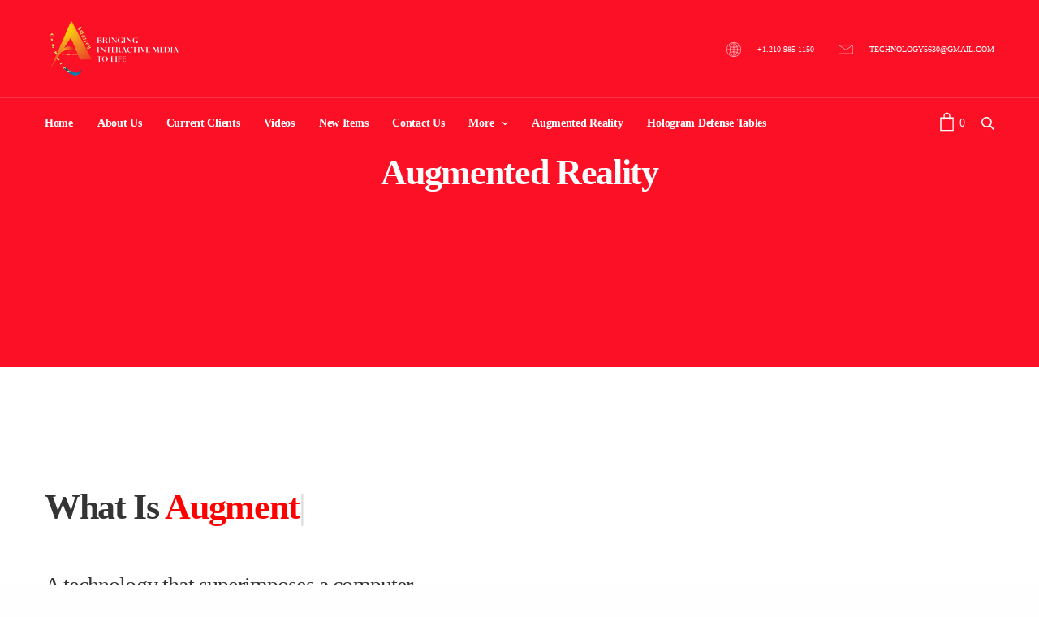

--- FILE ---
content_type: text/html; charset=UTF-8
request_url: https://technologysciences.net/augmented-reality/
body_size: 14764
content:
<!doctype html>
<html lang="en">
<head>
	<meta charset="UTF-8" />
	<meta name="viewport" content="width=device-width, initial-scale=1, maximum-scale=1, viewport-fit=cover">
	<link rel="profile" href="http://gmpg.org/xfn/11">
	<title>Augmented Reality &#8211; Amazing Computer Technologies</title>
<meta name='robots' content='max-image-preview:large' />
	<style>img:is([sizes="auto" i], [sizes^="auto," i]) { contain-intrinsic-size: 3000px 1500px }</style>
	<link rel='dns-prefetch' href='//use.typekit.net' />
<link rel="alternate" type="application/rss+xml" title="Amazing Computer Technologies &raquo; Feed" href="https://technologysciences.net/feed/" />
<link rel="alternate" type="application/rss+xml" title="Amazing Computer Technologies &raquo; Comments Feed" href="https://technologysciences.net/comments/feed/" />
<script type="text/javascript">
/* <![CDATA[ */
window._wpemojiSettings = {"baseUrl":"https:\/\/s.w.org\/images\/core\/emoji\/15.0.3\/72x72\/","ext":".png","svgUrl":"https:\/\/s.w.org\/images\/core\/emoji\/15.0.3\/svg\/","svgExt":".svg","source":{"concatemoji":"https:\/\/technologysciences.net\/wp-includes\/js\/wp-emoji-release.min.js?ver=6.7.4"}};
/*! This file is auto-generated */
!function(i,n){var o,s,e;function c(e){try{var t={supportTests:e,timestamp:(new Date).valueOf()};sessionStorage.setItem(o,JSON.stringify(t))}catch(e){}}function p(e,t,n){e.clearRect(0,0,e.canvas.width,e.canvas.height),e.fillText(t,0,0);var t=new Uint32Array(e.getImageData(0,0,e.canvas.width,e.canvas.height).data),r=(e.clearRect(0,0,e.canvas.width,e.canvas.height),e.fillText(n,0,0),new Uint32Array(e.getImageData(0,0,e.canvas.width,e.canvas.height).data));return t.every(function(e,t){return e===r[t]})}function u(e,t,n){switch(t){case"flag":return n(e,"\ud83c\udff3\ufe0f\u200d\u26a7\ufe0f","\ud83c\udff3\ufe0f\u200b\u26a7\ufe0f")?!1:!n(e,"\ud83c\uddfa\ud83c\uddf3","\ud83c\uddfa\u200b\ud83c\uddf3")&&!n(e,"\ud83c\udff4\udb40\udc67\udb40\udc62\udb40\udc65\udb40\udc6e\udb40\udc67\udb40\udc7f","\ud83c\udff4\u200b\udb40\udc67\u200b\udb40\udc62\u200b\udb40\udc65\u200b\udb40\udc6e\u200b\udb40\udc67\u200b\udb40\udc7f");case"emoji":return!n(e,"\ud83d\udc26\u200d\u2b1b","\ud83d\udc26\u200b\u2b1b")}return!1}function f(e,t,n){var r="undefined"!=typeof WorkerGlobalScope&&self instanceof WorkerGlobalScope?new OffscreenCanvas(300,150):i.createElement("canvas"),a=r.getContext("2d",{willReadFrequently:!0}),o=(a.textBaseline="top",a.font="600 32px Arial",{});return e.forEach(function(e){o[e]=t(a,e,n)}),o}function t(e){var t=i.createElement("script");t.src=e,t.defer=!0,i.head.appendChild(t)}"undefined"!=typeof Promise&&(o="wpEmojiSettingsSupports",s=["flag","emoji"],n.supports={everything:!0,everythingExceptFlag:!0},e=new Promise(function(e){i.addEventListener("DOMContentLoaded",e,{once:!0})}),new Promise(function(t){var n=function(){try{var e=JSON.parse(sessionStorage.getItem(o));if("object"==typeof e&&"number"==typeof e.timestamp&&(new Date).valueOf()<e.timestamp+604800&&"object"==typeof e.supportTests)return e.supportTests}catch(e){}return null}();if(!n){if("undefined"!=typeof Worker&&"undefined"!=typeof OffscreenCanvas&&"undefined"!=typeof URL&&URL.createObjectURL&&"undefined"!=typeof Blob)try{var e="postMessage("+f.toString()+"("+[JSON.stringify(s),u.toString(),p.toString()].join(",")+"));",r=new Blob([e],{type:"text/javascript"}),a=new Worker(URL.createObjectURL(r),{name:"wpTestEmojiSupports"});return void(a.onmessage=function(e){c(n=e.data),a.terminate(),t(n)})}catch(e){}c(n=f(s,u,p))}t(n)}).then(function(e){for(var t in e)n.supports[t]=e[t],n.supports.everything=n.supports.everything&&n.supports[t],"flag"!==t&&(n.supports.everythingExceptFlag=n.supports.everythingExceptFlag&&n.supports[t]);n.supports.everythingExceptFlag=n.supports.everythingExceptFlag&&!n.supports.flag,n.DOMReady=!1,n.readyCallback=function(){n.DOMReady=!0}}).then(function(){return e}).then(function(){var e;n.supports.everything||(n.readyCallback(),(e=n.source||{}).concatemoji?t(e.concatemoji):e.wpemoji&&e.twemoji&&(t(e.twemoji),t(e.wpemoji)))}))}((window,document),window._wpemojiSettings);
/* ]]> */
</script>
<style id='wp-emoji-styles-inline-css' type='text/css'>

	img.wp-smiley, img.emoji {
		display: inline !important;
		border: none !important;
		box-shadow: none !important;
		height: 1em !important;
		width: 1em !important;
		margin: 0 0.07em !important;
		vertical-align: -0.1em !important;
		background: none !important;
		padding: 0 !important;
	}
</style>
<link rel='stylesheet' id='wp-block-library-css' href='https://technologysciences.net/wp-includes/css/dist/block-library/style.min.css?ver=6.7.4' media='all' />
<style id='classic-theme-styles-inline-css' type='text/css'>
/*! This file is auto-generated */
.wp-block-button__link{color:#fff;background-color:#32373c;border-radius:9999px;box-shadow:none;text-decoration:none;padding:calc(.667em + 2px) calc(1.333em + 2px);font-size:1.125em}.wp-block-file__button{background:#32373c;color:#fff;text-decoration:none}
</style>
<style id='global-styles-inline-css' type='text/css'>
:root{--wp--preset--aspect-ratio--square: 1;--wp--preset--aspect-ratio--4-3: 4/3;--wp--preset--aspect-ratio--3-4: 3/4;--wp--preset--aspect-ratio--3-2: 3/2;--wp--preset--aspect-ratio--2-3: 2/3;--wp--preset--aspect-ratio--16-9: 16/9;--wp--preset--aspect-ratio--9-16: 9/16;--wp--preset--color--black: #000000;--wp--preset--color--cyan-bluish-gray: #abb8c3;--wp--preset--color--white: #ffffff;--wp--preset--color--pale-pink: #f78da7;--wp--preset--color--vivid-red: #cf2e2e;--wp--preset--color--luminous-vivid-orange: #ff6900;--wp--preset--color--luminous-vivid-amber: #fcb900;--wp--preset--color--light-green-cyan: #7bdcb5;--wp--preset--color--vivid-green-cyan: #00d084;--wp--preset--color--pale-cyan-blue: #8ed1fc;--wp--preset--color--vivid-cyan-blue: #0693e3;--wp--preset--color--vivid-purple: #9b51e0;--wp--preset--color--thb-accent: #fc1026;--wp--preset--gradient--vivid-cyan-blue-to-vivid-purple: linear-gradient(135deg,rgba(6,147,227,1) 0%,rgb(155,81,224) 100%);--wp--preset--gradient--light-green-cyan-to-vivid-green-cyan: linear-gradient(135deg,rgb(122,220,180) 0%,rgb(0,208,130) 100%);--wp--preset--gradient--luminous-vivid-amber-to-luminous-vivid-orange: linear-gradient(135deg,rgba(252,185,0,1) 0%,rgba(255,105,0,1) 100%);--wp--preset--gradient--luminous-vivid-orange-to-vivid-red: linear-gradient(135deg,rgba(255,105,0,1) 0%,rgb(207,46,46) 100%);--wp--preset--gradient--very-light-gray-to-cyan-bluish-gray: linear-gradient(135deg,rgb(238,238,238) 0%,rgb(169,184,195) 100%);--wp--preset--gradient--cool-to-warm-spectrum: linear-gradient(135deg,rgb(74,234,220) 0%,rgb(151,120,209) 20%,rgb(207,42,186) 40%,rgb(238,44,130) 60%,rgb(251,105,98) 80%,rgb(254,248,76) 100%);--wp--preset--gradient--blush-light-purple: linear-gradient(135deg,rgb(255,206,236) 0%,rgb(152,150,240) 100%);--wp--preset--gradient--blush-bordeaux: linear-gradient(135deg,rgb(254,205,165) 0%,rgb(254,45,45) 50%,rgb(107,0,62) 100%);--wp--preset--gradient--luminous-dusk: linear-gradient(135deg,rgb(255,203,112) 0%,rgb(199,81,192) 50%,rgb(65,88,208) 100%);--wp--preset--gradient--pale-ocean: linear-gradient(135deg,rgb(255,245,203) 0%,rgb(182,227,212) 50%,rgb(51,167,181) 100%);--wp--preset--gradient--electric-grass: linear-gradient(135deg,rgb(202,248,128) 0%,rgb(113,206,126) 100%);--wp--preset--gradient--midnight: linear-gradient(135deg,rgb(2,3,129) 0%,rgb(40,116,252) 100%);--wp--preset--font-size--small: 13px;--wp--preset--font-size--medium: 20px;--wp--preset--font-size--large: 36px;--wp--preset--font-size--x-large: 42px;--wp--preset--spacing--20: 0.44rem;--wp--preset--spacing--30: 0.67rem;--wp--preset--spacing--40: 1rem;--wp--preset--spacing--50: 1.5rem;--wp--preset--spacing--60: 2.25rem;--wp--preset--spacing--70: 3.38rem;--wp--preset--spacing--80: 5.06rem;--wp--preset--shadow--natural: 6px 6px 9px rgba(0, 0, 0, 0.2);--wp--preset--shadow--deep: 12px 12px 50px rgba(0, 0, 0, 0.4);--wp--preset--shadow--sharp: 6px 6px 0px rgba(0, 0, 0, 0.2);--wp--preset--shadow--outlined: 6px 6px 0px -3px rgba(255, 255, 255, 1), 6px 6px rgba(0, 0, 0, 1);--wp--preset--shadow--crisp: 6px 6px 0px rgba(0, 0, 0, 1);}:where(.is-layout-flex){gap: 0.5em;}:where(.is-layout-grid){gap: 0.5em;}body .is-layout-flex{display: flex;}.is-layout-flex{flex-wrap: wrap;align-items: center;}.is-layout-flex > :is(*, div){margin: 0;}body .is-layout-grid{display: grid;}.is-layout-grid > :is(*, div){margin: 0;}:where(.wp-block-columns.is-layout-flex){gap: 2em;}:where(.wp-block-columns.is-layout-grid){gap: 2em;}:where(.wp-block-post-template.is-layout-flex){gap: 1.25em;}:where(.wp-block-post-template.is-layout-grid){gap: 1.25em;}.has-black-color{color: var(--wp--preset--color--black) !important;}.has-cyan-bluish-gray-color{color: var(--wp--preset--color--cyan-bluish-gray) !important;}.has-white-color{color: var(--wp--preset--color--white) !important;}.has-pale-pink-color{color: var(--wp--preset--color--pale-pink) !important;}.has-vivid-red-color{color: var(--wp--preset--color--vivid-red) !important;}.has-luminous-vivid-orange-color{color: var(--wp--preset--color--luminous-vivid-orange) !important;}.has-luminous-vivid-amber-color{color: var(--wp--preset--color--luminous-vivid-amber) !important;}.has-light-green-cyan-color{color: var(--wp--preset--color--light-green-cyan) !important;}.has-vivid-green-cyan-color{color: var(--wp--preset--color--vivid-green-cyan) !important;}.has-pale-cyan-blue-color{color: var(--wp--preset--color--pale-cyan-blue) !important;}.has-vivid-cyan-blue-color{color: var(--wp--preset--color--vivid-cyan-blue) !important;}.has-vivid-purple-color{color: var(--wp--preset--color--vivid-purple) !important;}.has-black-background-color{background-color: var(--wp--preset--color--black) !important;}.has-cyan-bluish-gray-background-color{background-color: var(--wp--preset--color--cyan-bluish-gray) !important;}.has-white-background-color{background-color: var(--wp--preset--color--white) !important;}.has-pale-pink-background-color{background-color: var(--wp--preset--color--pale-pink) !important;}.has-vivid-red-background-color{background-color: var(--wp--preset--color--vivid-red) !important;}.has-luminous-vivid-orange-background-color{background-color: var(--wp--preset--color--luminous-vivid-orange) !important;}.has-luminous-vivid-amber-background-color{background-color: var(--wp--preset--color--luminous-vivid-amber) !important;}.has-light-green-cyan-background-color{background-color: var(--wp--preset--color--light-green-cyan) !important;}.has-vivid-green-cyan-background-color{background-color: var(--wp--preset--color--vivid-green-cyan) !important;}.has-pale-cyan-blue-background-color{background-color: var(--wp--preset--color--pale-cyan-blue) !important;}.has-vivid-cyan-blue-background-color{background-color: var(--wp--preset--color--vivid-cyan-blue) !important;}.has-vivid-purple-background-color{background-color: var(--wp--preset--color--vivid-purple) !important;}.has-black-border-color{border-color: var(--wp--preset--color--black) !important;}.has-cyan-bluish-gray-border-color{border-color: var(--wp--preset--color--cyan-bluish-gray) !important;}.has-white-border-color{border-color: var(--wp--preset--color--white) !important;}.has-pale-pink-border-color{border-color: var(--wp--preset--color--pale-pink) !important;}.has-vivid-red-border-color{border-color: var(--wp--preset--color--vivid-red) !important;}.has-luminous-vivid-orange-border-color{border-color: var(--wp--preset--color--luminous-vivid-orange) !important;}.has-luminous-vivid-amber-border-color{border-color: var(--wp--preset--color--luminous-vivid-amber) !important;}.has-light-green-cyan-border-color{border-color: var(--wp--preset--color--light-green-cyan) !important;}.has-vivid-green-cyan-border-color{border-color: var(--wp--preset--color--vivid-green-cyan) !important;}.has-pale-cyan-blue-border-color{border-color: var(--wp--preset--color--pale-cyan-blue) !important;}.has-vivid-cyan-blue-border-color{border-color: var(--wp--preset--color--vivid-cyan-blue) !important;}.has-vivid-purple-border-color{border-color: var(--wp--preset--color--vivid-purple) !important;}.has-vivid-cyan-blue-to-vivid-purple-gradient-background{background: var(--wp--preset--gradient--vivid-cyan-blue-to-vivid-purple) !important;}.has-light-green-cyan-to-vivid-green-cyan-gradient-background{background: var(--wp--preset--gradient--light-green-cyan-to-vivid-green-cyan) !important;}.has-luminous-vivid-amber-to-luminous-vivid-orange-gradient-background{background: var(--wp--preset--gradient--luminous-vivid-amber-to-luminous-vivid-orange) !important;}.has-luminous-vivid-orange-to-vivid-red-gradient-background{background: var(--wp--preset--gradient--luminous-vivid-orange-to-vivid-red) !important;}.has-very-light-gray-to-cyan-bluish-gray-gradient-background{background: var(--wp--preset--gradient--very-light-gray-to-cyan-bluish-gray) !important;}.has-cool-to-warm-spectrum-gradient-background{background: var(--wp--preset--gradient--cool-to-warm-spectrum) !important;}.has-blush-light-purple-gradient-background{background: var(--wp--preset--gradient--blush-light-purple) !important;}.has-blush-bordeaux-gradient-background{background: var(--wp--preset--gradient--blush-bordeaux) !important;}.has-luminous-dusk-gradient-background{background: var(--wp--preset--gradient--luminous-dusk) !important;}.has-pale-ocean-gradient-background{background: var(--wp--preset--gradient--pale-ocean) !important;}.has-electric-grass-gradient-background{background: var(--wp--preset--gradient--electric-grass) !important;}.has-midnight-gradient-background{background: var(--wp--preset--gradient--midnight) !important;}.has-small-font-size{font-size: var(--wp--preset--font-size--small) !important;}.has-medium-font-size{font-size: var(--wp--preset--font-size--medium) !important;}.has-large-font-size{font-size: var(--wp--preset--font-size--large) !important;}.has-x-large-font-size{font-size: var(--wp--preset--font-size--x-large) !important;}
:where(.wp-block-post-template.is-layout-flex){gap: 1.25em;}:where(.wp-block-post-template.is-layout-grid){gap: 1.25em;}
:where(.wp-block-columns.is-layout-flex){gap: 2em;}:where(.wp-block-columns.is-layout-grid){gap: 2em;}
:root :where(.wp-block-pullquote){font-size: 1.5em;line-height: 1.6;}
</style>
<style id='woocommerce-inline-inline-css' type='text/css'>
.woocommerce form .form-row .required { visibility: visible; }
</style>
<link rel='stylesheet' id='yit-icon-retinaicon-font-css' href='https://technologysciences.net/wp-content/plugins/yith-woocommerce-catalog-mode-premium/assets/fonts/retinaicon-font/style.css?ver=6.7.4' media='all' />
<link rel='stylesheet' id='font-awesome-css' href='https://technologysciences.net/wp-content/plugins/yith-woocommerce-catalog-mode-premium/assets/css/font-awesome.min.css?ver=4.7.0' media='all' />
<style id='font-awesome-inline-css' type='text/css'>
[data-font="FontAwesome"]:before {font-family: 'FontAwesome' !important;content: attr(data-icon) !important;speak: none !important;font-weight: normal !important;font-variant: normal !important;text-transform: none !important;line-height: 1 !important;font-style: normal !important;-webkit-font-smoothing: antialiased !important;-moz-osx-font-smoothing: grayscale !important;}
</style>
<link rel='stylesheet' id='ywctm-premium-style-css' href='https://technologysciences.net/wp-content/plugins/yith-woocommerce-catalog-mode-premium/assets/css/yith-catalog-mode-premium.min.css?ver=6.7.4' media='all' />
<link rel='stylesheet' id='brands-styles-css' href='https://technologysciences.net/wp-content/plugins/woocommerce/assets/css/brands.css?ver=10.3.5' media='all' />
<link rel='stylesheet' id='thb-fa-css' href='https://technologysciences.net/wp-content/themes/revolution/assets/css/font-awesome.min.css?ver=2.3.2' media='all' />
<link rel='stylesheet' id='thb-app-css' href='https://technologysciences.net/wp-content/themes/revolution/assets/css/app.css?ver=2.3.2' media='all' />
<style id='thb-app-inline-css' type='text/css'>
h1, .h1, .thb-countdown .thb-countdown-ul li .timestamp, h2, .h2, h3, .h3, h4, .h4, h5, .h5, h6, .h6 {font-family:'acumin-pro', 'BlinkMacSystemFont', -apple-system, 'Roboto', 'Lucida Sans';}body {font-family:'acumin-pro', 'BlinkMacSystemFont', -apple-system, 'Roboto', 'Lucida Sans';}.thb-full-menu {}.thb-mobile-menu,.thb-secondary-menu {}em {}label {}input[type="submit"],submit,.button,.btn,.btn-block,.btn-text,.vc_btn3 {font-weight:500;letter-spacing:0.1em !important;}p,.post-detail .post-content {}.thb-full-menu>li>a,.thb-header-menu>li>a {font-weight:600;font-size:14px;letter-spacing:-0.02em !important;}.subfooter .thb-full-menu>li>a {}.thb-full-menu li .sub-menu a,.thb-dropdown-style2 .thb-full-menu .sub-menu>li a,.thb-dropdown-style2 .thb-full-menu .sub-menu>li.title-item>a,.thb-dropdown-style3 .thb-full-menu .sub-menu>li a,.thb-dropdown-style3 .thb-full-menu .sub-menu>li.title-item>a,.thb-header-menu li .sub-menu a {}.thb-full-menu>li>a.social {}.widget>h6 {}.footer .widget,.footer .widget p {}.thb-mobile-menu>li>a {}.thb-mobile-menu .sub-menu a {}.thb-secondary-menu a {}#mobile-menu .menu-footer {}#mobile-menu .socials a {}.subfooter .socials a {}.products .product.thb-listing-style2 h3,.products .product.thb-listing-style1 h3 {}.thb-product-detail .product-information h1.product_title {}.thb-product-detail .product-information .woocommerce-product-details__short-description,.thb-product-detail .product-information .woocommerce-product-details__short-description p {}@media screen and (min-width:1024px) {h1,.h1 {}}h1,.h1 {}@media screen and (min-width:1024px) {h2 {font-size:44px;}}h2 {font-size:44px;}@media screen and (min-width:1024px) {h3 {}}h3 {}@media screen and (min-width:1024px) {h4 {font-size:20px;}}h4 {font-size:20px;}@media screen and (min-width:1024px) {h5 {}}h5 {}h6 {}.header-secondary-text div p:not(.smaller) {}.header-secondary-text div p.smaller {}.logolink .logoimg {max-height:70px;}.logolink .logoimg[src$=".svg"] {max-height:100%;height:70px;}@media screen and (max-width:40.0625em) {.logolink .logoimg {max-height:30px;}.logolink .logoimg[src$=".svg"] {max-height:100%;height:30px;}}@media only screen and (min-width:40.0625em) {.header {padding-top:25px;padding-bottom:25px;;}}@media only screen and (min-width:40.0625em) {.header.fixed {padding-top:15px;padding-bottom:5px;;}}.header-secondary-text svg {height:18px;}.footer {padding-top:0px;padding-bottom:0px;}a:hover,.thb-full-menu.thb-standard>li.current-menu-item:not(.has-hash)>a,.thb-full-menu>li a:not(.logolink)[data-filter].active,#mobile-menu.dark .thb-mobile-menu>li>a:hover,#mobile-menu.dark .sub-menu a:hover,#mobile-menu.dark .thb-secondary-menu a:hover,.thb-mobile-menu>li.menu-item-has-children>a:hover .thb-arrow div,.thb-secondary-menu a:hover,.authorpage .author-content .square-icon:hover,.authorpage .author-content .square-icon.email:hover,.commentlist .comment .reply a:hover,input[type="submit"].style3,.button.style3,.btn.style3,input[type="submit"].style4,.button.style4,.btn.style4,input[type="submit"].style4:hover,.button.style4:hover,.btn.style4:hover,.more-link,.thb-portfolio-filter.style1 ul li a:hover,.thb-portfolio-filter.style1 ul li a.active,.thb-portfolio-filter.style2 .select2.select2-container--default .select2-selection--single .select2-selection__rendered,.thb-portfolio-filter.style2 .select2-dropdown .select2-results__options .select2-results__option[aria-selected=true] span,.thb-portfolio-filter.style2 .select2-dropdown .select2-results__options .select2-results__option.select2-results__option--highlighted span,.thb-autotype .thb-autotype-entry,.thb-tabs.style3 .vc_tta-panel-heading h4 a:hover,.thb-tabs.style3 .vc_tta-panel-heading h4 a.active,.thb-tabs.style4 .vc_tta-panel-heading h4 a.active,.thb-tabs.style4 .vc_tta-panel-heading h4 a:hover,.thb_location_container.row .thb_location h5,.thb-portfolio-slider.thb-portfolio-slider-style3 .portfolio-slide .content-side .thb-categories,.thb-portfolio-slider.thb-portfolio-slider-style3 .portfolio-slide .content-side .thb-categories a,.woocommerce-checkout-payment .wc_payment_methods .wc_payment_method.payment_method_paypal .about_paypal,input[type="submit"].style2, .button.style2, .btn.style2,.thb-header-menu > li.menu-item-has-children:hover > a,.thb-header-menu > li.menu-item-has-children.sfHover > a,.thb-header-menu > li.menu-item-has-children:hover>a span:after,.thb-header-menu > li.menu-item-has-children.sfHover > a span:after,.thb-pricing-table.style2 .pricing-container .thb_pricing_head .thb-price,.post.style8 .style8-meta .style8-link a,.thb-iconbox.top.type5 .iconbox-content .thb-read-more,.thb-testimonials.style7 .testimonial-author cite,.thb-testimonials.style7 .testimonial-author span,.post.style9.active .post-title a,.columns.thb-light-column .post.style9 .post-category a,.thb-page-header .thb-blog-categories li a.active,.has-thb-accent-color,.wp-block-button .wp-block-button__link.has-thb-accent-color,.thb-page-menu.style2 li:hover a,.thb-page-menu.style2 li.current_page_item a,.post.style10 .style10-readmore,.btn-text.style-accent-link,.thb-page-menu li.current_page_item a {color:#fc1026;}.thb-full-menu.thb-line-marker>li>a:before,.thb-page-header .thb-blog-categories li a:after,.select2-container .select2-dropdown .select2-results .select2-results__option[aria-selected=true],input[type="submit"],.button,.btn,input[type="submit"].black:hover,input[type="submit"].wc-forward.checkout:hover,.button.black:hover,.button.wc-forward.checkout:hover,.btn.black:not(.style4):hover,.btn.wc-forward.checkout:hover,input[type="submit"].style2:hover,.button.style2:hover,.btn.style2:hover,input[type="submit"].style3:before,.button.style3:before,.btn.style3:before,input[type="submit"].style4:after,.button.style4:after,.btn.style4:after,.btn-text.style3 .circle-btn,[class^="tag-cloud-link"]:hover,.thb-portfolio-filter.style1 ul li a:before,.thb-portfolio-filter.style2 .select2.select2-container--default .select2-selection--single .select2-selection__arrow:after,.thb-portfolio-filter.style2 .select2.select2-container--default .select2-selection--single .select2-selection__arrow:before,.thb-portfolio-filter.style2 .select2-dropdown .select2-results__options .select2-results__option span:before,.boxed-icon.email:hover,.thb-progressbar .thb-progress span,#scroll_to_top:hover .thb-animated-arrow.circular,.thb-tabs.style1 .vc_tta-panel-heading h4 a:before,.thb-tabs.style4 .vc_tta-panel-heading h4 a:before,.thb-client-row.thb-opacity.with-accent .thb-client:hover,.badge.onsale,.demo_store,.products .product .product_after_title .button:hover:after,.woocommerce-MyAccount-navigation ul li:hover a,.woocommerce-MyAccount-navigation ul li.is-active a,.footer_bar .socials .social.email:hover,.thb-header-menu > li.menu-item-has-children > a span:before,.thb-page-menu.style1 li:hover a, .thb-page-menu.style1 li.current_page_item a,.thb-client-row .style4 .accent-color,.preloader-style3-container:before,.preloader-style3-container:after,.has-thb-accent-background-color,.wp-block-button .wp-block-button__link.has-thb-accent-background-color,.thb-portfolio-slider.thb-portfolio-slider-style7 .portfolio-style7-dots-wrapper .thb-portfolio-slider-style7-bullets:before {background-color:#fc1026;}input[type="submit"]:hover,.button:hover,.btn:hover {background-color:#ea0f23;}.share_container .product_copy form,input[type="text"]:focus,input[type="password"]:focus,input[type="date"]:focus,input[type="datetime"]:focus,input[type="email"]:focus,input[type="number"]:focus,input[type="search"]:focus,input[type="tel"]:focus,input[type="time"]:focus,input[type="url"]:focus,textarea:focus,.select2.select2-container--default.select2-container--open .select2-selection--single,.select2-container .select2-dropdown,.select2-container .select2-dropdown.select2-drop-active,input[type="submit"].style2,.button.style2,.btn.style2,input[type="submit"].style3,.button.style3,.btn.style3,input[type="submit"].style4,.button.style4,.btn.style4,[class^="tag-cloud-link"]:hover,.boxed-icon.email:hover,.wpb_text_column a:not(.btn):not(.button):after,.thb-client-row.has-border.thb-opacity.with-accent .thb-client:hover,.thb-pricing-table.style1 .thb-pricing-column.highlight-true .pricing-container,.woocommerce-MyAccount-navigation ul li:hover a,.woocommerce-MyAccount-navigation ul li.is-active a,.footer_bar .socials .social.email:hover,.thb-iconbox.top.type5,.thb-page-menu.style1 li:hover a, .thb-page-menu.style1 li.current_page_item a,.post.style9 .style9-title .style9-arrow:hover,.post.style9.active .style9-arrow,.thb-testimonials.style9 .slick-dots-wrapper .slick-dots li.slick-active .portrait_bullet,.thb-iconbox.type7:hover {border-color:#fc1026;}.select2-container .select2-dropdown.select2-drop-active.select2-drop-above,.woocommerce-MyAccount-navigation ul li:hover+li a,.woocommerce-MyAccount-navigation ul li.is-active+li a,.thb-page-menu.style1 li:hover+li a, .thb-page-menu.style1 li.current_page_item+li a,.thb-dropdown-style3 .thb-full-menu .sub-menu {border-top-color:#fc1026;}.thb-dropdown-style3 .thb-full-menu .sub-menu:after {border-bottom-color:#fc1026;}.commentlist .comment .reply a:hover svg path,.btn-text.style4 .arrow svg:first-child,.thb-iconbox.top.type5 .iconbox-content .thb-read-more svg,.thb-iconbox.top.type5 .iconbox-content .thb-read-more svg .bar,.post.style9.active .style9-arrow svg {fill:#fc1026;}.thb-tabs.style2 .vc_tta-panel-heading h4 a.active {-moz-box-shadow:inset 0 -3px 0 #fc1026,0 1px 0 #fc1026;-webkit-box-shadow:inset 0 -3px 0 #fc1026,0 1px 0 #fc1026;box-shadow:inset 0 -3px 0 #fc1026,0 1px 0 #fc1026;}.thb-fancy-box.fancy-style5:hover .thb-fancy-content {-moz-box-shadow:inset 0 -3px 0 #fc1026;-webkit-box-shadow:inset 0 -3px 0 #fc1026;box-shadow:inset 0 -3px 0 #fc1026;}.thb-full-menu.thb-underline>li>a:before {background:#fcd808 !important;}.post-content p a:hover { color:#ffffff !important; }.wpb_text_column p a:hover { color:#ffffff !important; }.wpb_text_column ul a:hover { color:#ffffff !important; }.wpb_text_column ol a:hover { color:#ffffff !important; }.widget p a:hover { color:#ffffff !important; }.header.dark-header .thb-full-menu>li> a:hover { color:rgba(238,238,34,0.6) !important; }.thb-header-menu>li> a:hover { color:rgba(238,238,34,0.6) !important; }.header.light-header .thb-full-menu>li> a { color:#ffffff !important; }.header.light-header .thb-full-menu>li> a:hover { color:rgba(255,255,255,0.6) !important; }.page-id-717 #wrapper div[role="main"],.postid-717 #wrapper div[role="main"] {}.footer {background-color: !important;background-repeat:no-repeat !important;}.post .post-gallery,.post .post-gallery img,.post .post-gallery .post-gallery-overlay {border-radius:0;}.btn-text.style4 {font-size:16px;font-weight:700;letter-spacing:0em !important;}.btn.small {font-size:12px;height:52px;padding:0 28px;}.thb_office_location_container.style2 .thb_office_location {min-height:570px; }}
</style>
<link rel='stylesheet' id='thb-style-css' href='https://technologysciences.net/wp-content/themes/revolution-child/style.css?ver=2.3.2' media='all' />
<link rel='stylesheet' id='js_composer_front-css' href='https://technologysciences.net/wp-content/plugins/js_composer/assets/css/js_composer.min.css?ver=6.4.0' media='all' />
<script type="text/javascript" src="https://technologysciences.net/wp-includes/js/jquery/jquery.min.js?ver=3.7.1" id="jquery-core-js"></script>
<script type="text/javascript" src="https://technologysciences.net/wp-includes/js/jquery/jquery-migrate.min.js?ver=3.4.1" id="jquery-migrate-js"></script>
<script type="text/javascript" src="https://technologysciences.net/wp-content/plugins/woocommerce/assets/js/jquery-blockui/jquery.blockUI.min.js?ver=2.7.0-wc.10.3.5" id="wc-jquery-blockui-js" defer="defer" data-wp-strategy="defer"></script>
<script type="text/javascript" id="wc-add-to-cart-js-extra">
/* <![CDATA[ */
var wc_add_to_cart_params = {"ajax_url":"\/wp-admin\/admin-ajax.php","wc_ajax_url":"\/?wc-ajax=%%endpoint%%","i18n_view_cart":"View cart","cart_url":"https:\/\/technologysciences.net\/cart\/","is_cart":"","cart_redirect_after_add":"no"};
/* ]]> */
</script>
<script type="text/javascript" src="https://technologysciences.net/wp-content/plugins/woocommerce/assets/js/frontend/add-to-cart.min.js?ver=10.3.5" id="wc-add-to-cart-js" defer="defer" data-wp-strategy="defer"></script>
<script type="text/javascript" src="https://technologysciences.net/wp-content/plugins/woocommerce/assets/js/js-cookie/js.cookie.min.js?ver=2.1.4-wc.10.3.5" id="wc-js-cookie-js" defer="defer" data-wp-strategy="defer"></script>
<script type="text/javascript" id="woocommerce-js-extra">
/* <![CDATA[ */
var woocommerce_params = {"ajax_url":"\/wp-admin\/admin-ajax.php","wc_ajax_url":"\/?wc-ajax=%%endpoint%%","i18n_password_show":"Show password","i18n_password_hide":"Hide password"};
/* ]]> */
</script>
<script type="text/javascript" src="https://technologysciences.net/wp-content/plugins/woocommerce/assets/js/frontend/woocommerce.min.js?ver=10.3.5" id="woocommerce-js" defer="defer" data-wp-strategy="defer"></script>
<script type="text/javascript" src="https://use.typekit.net/bzw7ps.js?ver=2.3.2" id="thb-typekit-js"></script>
<script type="text/javascript" id="thb-typekit-js-after">
/* <![CDATA[ */
try{Typekit.load({ async: true });}catch(e){}
/* ]]> */
</script>
<link rel="https://api.w.org/" href="https://technologysciences.net/wp-json/" /><link rel="alternate" title="JSON" type="application/json" href="https://technologysciences.net/wp-json/wp/v2/pages/717" /><link rel="EditURI" type="application/rsd+xml" title="RSD" href="https://technologysciences.net/xmlrpc.php?rsd" />
<meta name="generator" content="WordPress 6.7.4" />
<meta name="generator" content="WooCommerce 10.3.5" />
<link rel="canonical" href="https://technologysciences.net/augmented-reality/" />
<link rel='shortlink' href='https://technologysciences.net/?p=717' />
<link rel="alternate" title="oEmbed (JSON)" type="application/json+oembed" href="https://technologysciences.net/wp-json/oembed/1.0/embed?url=https%3A%2F%2Ftechnologysciences.net%2Faugmented-reality%2F" />
<link rel="alternate" title="oEmbed (XML)" type="text/xml+oembed" href="https://technologysciences.net/wp-json/oembed/1.0/embed?url=https%3A%2F%2Ftechnologysciences.net%2Faugmented-reality%2F&#038;format=xml" />
<!-- start Simple Custom CSS and JS -->
<!-- Global site tag (gtag.js) - Google Analytics -->
<script async src="https://www.googletagmanager.com/gtag/js?id=UA-26057257-2">
</script>
<script>
  window.dataLayer = window.dataLayer || [];
  function gtag(){dataLayer.push(arguments);}
  gtag('js', new Date());

  gtag('config', 'UA-26057257-2');
</script>

<!-- end Simple Custom CSS and JS -->
                <style type="text/css">

                    form.cart button.single_add_to_cart_button, form.cart .quantity, .widget.woocommerce.widget_shopping_cart                    {
                        display: none !important
                    }

                </style>

				
                <style type="text/css">
                                        a.ywctm-custom-button {
                        color: #000000 !important;
                        background-color: #ffffff !important;
                    }

                                        a.ywctm-custom-button:hover {
                        color: #ff0000 !important;
                        background-color: #cccccc !important;
                    }

                                    </style>

				<noscript><style>.woocommerce-product-gallery{ opacity: 1 !important; }</style></noscript>
	<meta name="generator" content="Powered by WPBakery Page Builder - drag and drop page builder for WordPress."/>
<style type="text/css">
body.custom-background #wrapper div[role="main"] { background-color: #ffffff; }
</style>
	<link rel="icon" href="https://technologysciences.net/wp-content/uploads/2020/09/iconama-100x100.png" sizes="32x32" />
<link rel="icon" href="https://technologysciences.net/wp-content/uploads/2020/09/iconama.png" sizes="192x192" />
<link rel="apple-touch-icon" href="https://technologysciences.net/wp-content/uploads/2020/09/iconama.png" />
<meta name="msapplication-TileImage" content="https://technologysciences.net/wp-content/uploads/2020/09/iconama.png" />
		<style type="text/css" id="wp-custom-css">
			#footer iframe { max-width: 100%; }		</style>
		<style type="text/css" data-type="vc_shortcodes-custom-css">.vc_custom_1557840214590{background-color: #fc1026 !important;}.vc_custom_1598913397709{padding-top: 5vh !important;padding-bottom: 5vh !important;}.vc_custom_1557841726924{padding-top: 40px !important;}.vc_custom_1517832408077{padding-top: 20vh !important;padding-bottom: 20vh !important;}.vc_custom_1518092972683{padding-top: 15vh !important;padding-right: 15% !important;padding-bottom: 15vh !important;}.vc_custom_1518095695561{padding-top: 13vh !important;padding-bottom: 15vh !important;}.vc_custom_1598913236125{padding-bottom: 15vh !important;}</style><noscript><style> .wpb_animate_when_almost_visible { opacity: 1; }</style></noscript></head>
<body class="page-template-default page page-id-717 theme-revolution woocommerce-no-js thb-header-style-style12 thb-borders-off thb-dropdown-color-dark thb-dropdown-style3 thb-article-style1 header-full-width-off subheader-full-width-off  right-click-off form-radius-on header-padding-off fixed-header-on footer-effect-off footer-shadow-heavy header-color-light-header wpb-js-composer js-comp-ver-6.4.0 vc_responsive">
<!-- Start Wrapper -->
<div id="wrapper" class="thb-page-transition-on">

	<!-- Start Sub-Header -->
		<!-- End Sub-Header -->

	<!-- Start Header -->

<header class="header style12 thb-fixed-shadow-style2 light-header" data-header-color="light-header" data-fixed-header-color="light-header">
	<div class="row align-middle">
		<div class="small-12 columns">
				<div class="logo-holder">
		<a href="https://technologysciences.net/" class="logolink" title="Amazing Computer Technologies">
			<img src="https://technologysciences.net/new/wp-content/uploads/2020/08/ACT2-1-1.png" class="logoimg logo-dark" alt="Amazing Computer Technologies"/>
							<img src="https://technologysciences.net/new/wp-content/uploads/2020/08/ACT2-1-1-600x248-1.png" class="logoimg logo-light" alt="Amazing Computer Technologies"/>
					</a>
	</div>
				<div>
					<div class="secondary-area">
				<ul class="header-secondary-text thb-full-menu">
					<li>
				<svg xmlns="http://www.w3.org/2000/svg" viewBox="0 0 64 64" enable-background="new 0 0 64 64"><g fill="none" stroke="#000" stroke-width="2" stroke-miterlimit="10"><path d="m32 .887c17.18 0 31.11 13.929 31.11 31.11.001 17.19-13.929 31.12-31.11 31.11-17.19.001-31.11-13.928-31.11-31.11-.003-17.18 13.927-31.11 31.11-31.11z"/><path d="m32 1v62"/><path d="m63 32h-62"/><path d="m30 1c0 0-14 11-14 31s14 31 14 31"/><path d="M34,1c0,0,14,11,14,31S34,63,34,63"/><path d="m8 12c0 0 5 10 24 10s24-10 24-10"/><path d="m8 52c0 0 5-10 24-10s24 10 24 10"/></g></svg>				<div>
																<p class="smaller">+1.210-985-1150</p>
									</div>
			</li>
					<li>
				<svg xmlns="http://www.w3.org/2000/svg" viewBox="0 0 64 64" enable-background="new 0 0 64 64"><g fill="none" stroke="#000" stroke-width="2" stroke-miterlimit="10"><path d="m1 13h62v37h-62z"/><path d="m1 13l31 20 31-20"/></g></svg>				<div>
																<p class="smaller">technology5630@gmail.com</p>
									</div>
			</li>
				</ul>
				<div id="quick_cart" data-target="open-cart" title="Cart">
			<svg xmlns="http://www.w3.org/2000/svg" viewBox="0 0 64 64" enable-background="new 0 0 64 64"><g fill="none" stroke="#000" stroke-width="2" stroke-miterlimit="10"><path d="m44 18h10v45h-44v-45h10z"/><path d="m22 24v-13c0-5.523 4.477-10 10-10s10 4.477 10 10v13"/></g></svg> <span class="float_count">0</span>
		</div>
		
	<div class="thb-search-holder">
		<span></span><span></span>
		<svg xmlns="http://www.w3.org/2000/svg" version="1.1" x="0" y="0" width="16" height="16" viewBox="0 0 18 18" enable-background="new 0 0 16 16" xml:space="preserve"><path d="M17.7 16.5l-4.9-4.8c1-1.2 1.6-2.8 1.6-4.5 0-3.9-3.2-7.2-7.2-7.2C3.2 0 0 3.2 0 7.2c0 3.9 3.2 7.2 7.2 7.2 1.6 0 3.1-0.5 4.3-1.4l4.9 4.8c0.2 0.2 0.4 0.3 0.6 0.3 0.2 0 0.5-0.1 0.6-0.3C18.1 17.4 18.1 16.8 17.7 16.5zM1.8 7.2c0-3 2.4-5.4 5.4-5.4 3 0 5.4 2.4 5.4 5.4 0 3-2.4 5.4-5.4 5.4C4.2 12.5 1.8 10.1 1.8 7.2z"/></svg>	</div>

		<div class="mobile-toggle-holder style2">
					<strong>
				<span class="menu-label">Menu</span>
				<span class="close-label">Close</span>
			</strong>
				<div class="mobile-toggle">
			<span></span><span></span><span></span>
		</div>
			</div>
		</div>
				</div>
		</div>
	</div>
	<div class="row align-middle">
		<div class="small-12 columns">
			<!-- Start Full Menu -->
<nav class="full-menu" id="full-menu">
	<ul id="menu-navigation" class="thb-full-menu thb-underline"><li id="menu-item-22" class="menu-item menu-item-type-post_type menu-item-object-page menu-item-home menu-item-22"><a href="https://technologysciences.net/">Home</a></li>
<li id="menu-item-561" class="menu-item menu-item-type-post_type menu-item-object-page menu-item-561"><a href="https://technologysciences.net/about-us/">About Us</a></li>
<li id="menu-item-591" class="menu-item menu-item-type-post_type menu-item-object-page menu-item-591"><a href="https://technologysciences.net/clients/">Current Clients</a></li>
<li id="menu-item-590" class="menu-item menu-item-type-post_type menu-item-object-page menu-item-590"><a href="https://technologysciences.net/videos/">Videos</a></li>
<li id="menu-item-825" class="menu-item menu-item-type-post_type menu-item-object-page menu-item-825"><a href="https://technologysciences.net/shop/">New Items</a></li>
<li id="menu-item-157" class="menu-item menu-item-type-post_type menu-item-object-page menu-item-157"><a href="https://technologysciences.net/contact/">Contact Us</a></li>
<li id="menu-item-746" class="menu-item menu-item-type-custom menu-item-object-custom menu-item-has-children menu-item-746"><a href="#">More</a>
<ul class="sub-menu">
	<li id="menu-item-749" class="menu-item menu-item-type-post_type menu-item-object-page menu-item-749"><a href="https://technologysciences.net/2d-3d-hologram-products/">2D/3D Hologram Products</a></li>
	<li id="menu-item-748" class="menu-item menu-item-type-post_type menu-item-object-page menu-item-748"><a href="https://technologysciences.net/dealer/">Dealer</a></li>
	<li id="menu-item-747" class="menu-item menu-item-type-post_type menu-item-object-page menu-item-747"><a href="https://technologysciences.net/fx-videos/">FX Videos</a></li>
	<li id="menu-item-766" class="menu-item menu-item-type-post_type menu-item-object-page menu-item-766"><a href="https://technologysciences.net/glass-screens/">Glass Screens</a></li>
	<li id="menu-item-765" class="menu-item menu-item-type-post_type menu-item-object-page menu-item-765"><a href="https://technologysciences.net/holograms/">Holograms</a></li>
	<li id="menu-item-824" class="menu-item menu-item-type-post_type menu-item-object-page menu-item-824"><a href="https://technologysciences.net/interactive-touch-screens/">Interactive Touch Screens</a></li>
	<li id="menu-item-823" class="menu-item menu-item-type-post_type menu-item-object-page menu-item-823"><a href="https://technologysciences.net/projection-films/">Projection Films</a></li>
	<li id="menu-item-822" class="menu-item menu-item-type-post_type menu-item-object-page menu-item-822"><a href="https://technologysciences.net/projection-screens/">Projection Screens</a></li>
	<li id="menu-item-821" class="menu-item menu-item-type-post_type menu-item-object-page menu-item-821"><a href="https://technologysciences.net/smart/">Smart</a></li>
	<li id="menu-item-820" class="menu-item menu-item-type-post_type menu-item-object-page menu-item-820"><a href="https://technologysciences.net/water-technology/">Water Technology</a></li>
	<li id="menu-item-819" class="menu-item menu-item-type-post_type menu-item-object-page menu-item-819"><a href="https://technologysciences.net/windows-solutions/">Windows Solutions</a></li>
	<li id="menu-item-818" class="menu-item menu-item-type-post_type menu-item-object-page menu-item-818"><a href="https://technologysciences.net/medical-technology/">Medical Technology</a></li>
	<li id="menu-item-817" class="menu-item menu-item-type-post_type menu-item-object-page menu-item-817"><a href="https://technologysciences.net/digital-business-cards/">Digital Business Cards</a></li>
	<li id="menu-item-816" class="menu-item menu-item-type-post_type menu-item-object-page menu-item-816"><a href="https://technologysciences.net/support/">Support</a></li>
</ul>
</li>
<li id="menu-item-750" class="menu-item menu-item-type-post_type menu-item-object-page current-menu-item page_item page-item-717 current_page_item menu-item-750"><a href="https://technologysciences.net/augmented-reality/">Augmented Reality</a></li>
<li id="menu-item-972" class="menu-item menu-item-type-post_type menu-item-object-page menu-item-972"><a href="https://technologysciences.net/hologram-defense-tables/">Hologram Defense Tables</a></li>
</ul>	</nav>
<!-- End Full Menu -->
				<div class="secondary-area">
				<div id="quick_cart" data-target="open-cart" title="Cart">
			<svg xmlns="http://www.w3.org/2000/svg" viewBox="0 0 64 64" enable-background="new 0 0 64 64"><g fill="none" stroke="#000" stroke-width="2" stroke-miterlimit="10"><path d="m44 18h10v45h-44v-45h10z"/><path d="m22 24v-13c0-5.523 4.477-10 10-10s10 4.477 10 10v13"/></g></svg> <span class="float_count">0</span>
		</div>
		
	<div class="thb-search-holder">
		<span></span><span></span>
		<svg xmlns="http://www.w3.org/2000/svg" version="1.1" x="0" y="0" width="16" height="16" viewBox="0 0 18 18" enable-background="new 0 0 16 16" xml:space="preserve"><path d="M17.7 16.5l-4.9-4.8c1-1.2 1.6-2.8 1.6-4.5 0-3.9-3.2-7.2-7.2-7.2C3.2 0 0 3.2 0 7.2c0 3.9 3.2 7.2 7.2 7.2 1.6 0 3.1-0.5 4.3-1.4l4.9 4.8c0.2 0.2 0.4 0.3 0.6 0.3 0.2 0 0.5-0.1 0.6-0.3C18.1 17.4 18.1 16.8 17.7 16.5zM1.8 7.2c0-3 2.4-5.4 5.4-5.4 3 0 5.4 2.4 5.4 5.4 0 3-2.4 5.4-5.4 5.4C4.2 12.5 1.8 10.1 1.8 7.2z"/></svg>	</div>

		</div>
			</div>
	</div>
</header>
<!-- End Header -->

	<div role="main">
		<div class="header-spacer"></div>
					<div class=" post-717 page type-page status-publish hentry">
				<div class="row wpb_row row-fluid no-row-padding full-width-row no-column-padding vc_custom_1557840214590 row-has-fill"><div class="wpb_column columns medium-12 thb-dark-column small-12"><div class="vc_column-inner   "><div class="wpb_wrapper"><div class="row wpb_row vc_inner row-fluid max_width align-center vc_custom_1557841726924"><div class="text-center wpb_column columns medium-12 large-6 medium-9 thb-light-column small-12"><div class="vc_column-inner   vc_custom_1517832408077"><div class="wpb_wrapper">
	<div class="wpb_text_column wpb_content_element animation bottom-to-top " >
		<div class="wpb_wrapper">
			<h2>Augmented Reality</h2>

		</div>
	</div>
<div class="vc_empty_space" id="thb-empty-space-69702e056f078"  style="height: 32px" ><span class="vc_empty_space_inner"></span></div>
</div></div></div></div></div></div></div></div><div class="row wpb_row row-fluid align-justify vc_custom_1598913397709 row-o-content-middle row-flex"><div class="wpb_column columns medium-6 thb-dark-column small-12"><div class="vc_column-inner   vc_custom_1518092972683"><div class="wpb_wrapper">	<div id="thb-autotype-69702e056f4ba" class="thb-autotype ">
		
<h2>What Is <span class="thb-autotype-entry" data-thb-cursor="1" data-thb-loop="1" data-strings="[&quot;Augmented Reality?&quot;]" data-speed="50"></span></h2>
				<style>
			#thb-autotype-69702e056f4ba .thb-autotype-entry {
				color: #ff0000;
			}
		</style>
			</div>

	<div class="vc_empty_space" id="thb-empty-space-69702e056f600"  style="height: 30px" ><span class="vc_empty_space_inner"></span></div>
	<div id="thb-slidetype-69702e056f633" class="thb-slidetype " data-style="style1">
		
<h3><strong><span class="thb-slidetype-entry"><span class="lines">A technology that superimposes a computer-generated image on a user’s view of the real world, thus providing a composite view.</span></span></strong></h3>
			</div>

	
	<div class="wpb_text_column wpb_content_element animation bottom-to-top " >
		<div class="wpb_wrapper">
			<p><span style="color: #94969b;">As a technology company we are here to help and educate those who are not familiar with recent advancement in the technology industry. We have found new ways to show and explain what our technology does and how it can be used for different educational methods by using a different form of reality.</span></p>

		</div>
	</div>
</div></div></div><div class="wpb_column columns medium-6 thb-dark-column small-12"><div class="vc_column-inner   vc_custom_1518095695561"><div class="wpb_wrapper">
	<div  class="wpb_single_image wpb_content_element vc_align_center  wpb_animate_when_almost_visible wpb_fadeInLeft fadeInLeft">
		
		<figure class="wpb_wrapper vc_figure">
			<a data-rel="prettyPhoto[rel-717-3336063060]" href="https://technologysciences.net/wp-content/uploads/2020/08/5f4d74899d9cf.jpg" target="_self" class="vc_single_image-wrapper   vc_box_border_grey prettyphoto"><img fetchpriority="high" decoding="async" width="1000" height="667" src="[data-uri]" class="vc_single_image-img attachment-full thb-lazyload lazyload" alt="" sizes="(max-width: 1000px) 100vw, 1000px" data-src="https://technologysciences.net/wp-content/uploads/2020/08/5f4d74899d9cf.jpg" data-sizes="auto" data-srcset="https://technologysciences.net/wp-content/uploads/2020/08/5f4d74899d9cf.jpg 1000w, https://technologysciences.net/wp-content/uploads/2020/08/5f4d74899d9cf-300x200.jpg 300w, https://technologysciences.net/wp-content/uploads/2020/08/5f4d74899d9cf-768x512.jpg 768w, https://technologysciences.net/wp-content/uploads/2020/08/5f4d74899d9cf-380x253.jpg 380w, https://technologysciences.net/wp-content/uploads/2020/08/5f4d74899d9cf-190x127.jpg 190w, https://technologysciences.net/wp-content/uploads/2020/08/5f4d74899d9cf-760x507.jpg 760w, https://technologysciences.net/wp-content/uploads/2020/08/5f4d74899d9cf-20x13.jpg 20w, https://technologysciences.net/wp-content/uploads/2020/08/5f4d74899d9cf-600x400.jpg 600w" /></a>
		</figure>
	</div>
</div></div></div></div><div class="row wpb_row row-fluid align-justify row-o-content-middle row-flex"><div class="wpb_column columns medium-12 thb-dark-column small-12"><div class="vc_column-inner   vc_custom_1598913236125"><div class="wpb_wrapper"><div class="vc_empty_space" id="thb-empty-space-69702e05727bc"  style="height: 30px" ><span class="vc_empty_space_inner"></span></div>

	<div class="wpb_text_column wpb_content_element animation bottom-to-top " >
		<div class="wpb_wrapper">
			<p style="text-align: center;"><span style="color: #94969b;">Do you have an Android SMART phone or tablet? Call or email a representative so we can send our app to your phone, so you can download and view what is hiding in the image below. With our app, you will be able to open the image and learn what “Augmented Reality Technology” can do for you and for your company. An iOS app currently being developed and built in order that everyone have access to this incredible new reality/technology, regardless of their device’s Operating System.</span></p>

		</div>
	</div>

	<div  class="wpb_single_image wpb_content_element vc_align_center  wpb_animate_when_almost_visible wpb_bounceInDown bounceInDown">
		
		<figure class="wpb_wrapper vc_figure">
			<div class="vc_single_image-wrapper   vc_box_border_grey"><img decoding="async" width="300" height="124" src="[data-uri]" class="vc_single_image-img attachment-full thb-lazyload lazyload" alt="" sizes="(max-width: 300px) 100vw, 300px" data-src="https://technologysciences.net/wp-content/uploads/2020/08/Marker1-300x124_2.png" data-sizes="auto" data-srcset="https://technologysciences.net/wp-content/uploads/2020/08/Marker1-300x124_2.png 300w, https://technologysciences.net/wp-content/uploads/2020/08/Marker1-300x124_2-20x9.png 20w, https://technologysciences.net/wp-content/uploads/2020/08/Marker1-300x124_2-190x79.png 190w" /></div>
		</figure>
	</div>
</div></div></div></div>
		</div>
							</div> <!-- End Main -->
	<div class="fixed-footer-container">
		<!-- Start Footer -->
<footer id="footer" class="footer dark footer-full-width-off">
		<div class="row wpb_row row-fluid no-row-padding full-width-row no-column-padding vc_custom_1557425744163 row-has-fill"><div class="wpb_column columns medium-6 thb-light-column small-12"><div class="vc_column-inner   vc_custom_1557490395698"><div class="wpb_wrapper">	<div id="thb-image-69702e0574c69" class="caption-style1 animation fade-in alignnone   thb_image_link wp-caption ">
			<div class="thb-image-inner size_100">
			<img loading="lazy" decoding="async" width="1803" height="746" src="https://technologysciences.net/wp-content/uploads/2020/08/ACT2-1-1.png" class="thb_image retina_size  thb-ignore-lazyload attachment-full thb-lazyload lazyload" alt="" sizes="auto, (max-width: 1803px) 100vw, 1803px" data-src="https://technologysciences.net/wp-content/uploads/2020/08/ACT2-1-1.png" data-sizes="auto" data-srcset="https://technologysciences.net/wp-content/uploads/2020/08/ACT2-1-1.png 1803w, https://technologysciences.net/wp-content/uploads/2020/08/ACT2-1-1-300x124.png 300w, https://technologysciences.net/wp-content/uploads/2020/08/ACT2-1-1-1024x424.png 1024w, https://technologysciences.net/wp-content/uploads/2020/08/ACT2-1-1-768x318.png 768w, https://technologysciences.net/wp-content/uploads/2020/08/ACT2-1-1-1536x636.png 1536w, https://technologysciences.net/wp-content/uploads/2020/08/ACT2-1-1-380x157.png 380w, https://technologysciences.net/wp-content/uploads/2020/08/ACT2-1-1-20x9.png 20w, https://technologysciences.net/wp-content/uploads/2020/08/ACT2-1-1-190x79.png 190w, https://technologysciences.net/wp-content/uploads/2020/08/ACT2-1-1-760x314.png 760w, https://technologysciences.net/wp-content/uploads/2020/08/ACT2-1-1-1140x472.png 1140w, https://technologysciences.net/wp-content/uploads/2020/08/ACT2-1-1-600x248.png 600w" />					</div>
					</div>
	<div class="vc_empty_space" id="thb-empty-space-69702e05753e2"  style="height: 25px" ><span class="vc_empty_space_inner"></span></div>
	<div id="thb-slidetype-69702e0575412" class="thb-slidetype " data-style="style1">
		
<h2><span class="thb-slidetype-entry"><span class="lines">Amazing Computer Technologies</span></span></h2>
			</div>

	
	<div class="wpb_text_column wpb_content_element animation fade-in  vc_custom_1685387855902" >
		<div class="wpb_wrapper">
			<h2 style="font-size: 16px; text-align: left;">6025 Tezel Rd #101<br />
San Antonio, Texas 78250<br />
Office: 210-985-1150<br />
Tech Support: 210-984-1572</h2>
<p><em><strong>CAGE CODE: 8PGJ8</strong></em></p>

		</div>
	</div>

	<div class="wpb_text_column wpb_content_element animation fade-in " >
		<div class="wpb_wrapper">
			<h6><span style="color: #fc1026;">CONNECT WITH TECHNOLOGY SCIENCES</span></h6>

		</div>
	</div>

	<div class="wpb_text_column wpb_content_element  " >
		<div class="wpb_wrapper">
			<p style="text-align: left;">
            <div 
                class="elfsight-widget-social-icons elfsight-widget" 
                data-elfsight-social-icons-options="%7B%22items%22%3A%5B%7B%22type%22%3A%22facebook%22%2C%22url%22%3A%22https%3A%5C%2F%5C%2Fweb.facebook.com%5C%2Fglimmusa%5C%2F%22%2C%22iconUrl%22%3A%22%22%7D%2C%7B%22type%22%3A%22twitter%22%2C%22url%22%3A%22https%3A%5C%2F%5C%2Ftwitter.com%5C%2Fglimm_usa%22%2C%22iconUrl%22%3A%22%22%7D%5D%2C%22size%22%3A%2240%22%2C%22location%22%3A%22inline%22%2C%22position%22%3A%22left%22%2C%22style%22%3A%22material%22%2C%22iconColor%22%3A%22white%22%2C%22bgColor%22%3A%22native%22%2C%22iconColorOnHover%22%3A%22white%22%2C%22bgColorOnHover%22%3A%22native%22%2C%22borderRadius%22%3A%22circle%22%2C%22animation%22%3A%22slide%22%2C%22transparency%22%3A100%2C%22transparencyOnHover%22%3A100%2C%22widgetId%22%3A%221%22%7D" 
                data-elfsight-social-icons-version="1.6.1"
                data-elfsight-widget-id="elfsight-social-icons-1">
            </div>

		</div>
	</div>
</div></div></div><div class="wpb_column columns medium-6 thb-dark-column small-12"><div class="vc_column-inner   "><div class="wpb_wrapper">
	<div class="wpb_text_column wpb_content_element  " >
		<div class="wpb_wrapper">
			<p><iframe loading="lazy" style="border: 0;" tabindex="0" src="https://www.google.com/maps/embed?pb=!1m18!1m12!1m3!1d3472.917785186694!2d-98.66822068528806!3d29.489596382087555!2m3!1f0!2f0!3f0!3m2!1i1024!2i768!4f13.1!3m3!1m2!1s0x865c42b1516e3c15%3A0x96b3fd5f5e94d50b!2s6025%20Tezel%20Rd%20%23101%2C%20San%20Antonio%2C%20TX%2078250%2C%20USA!5e0!3m2!1sen!2sng!4v1599234243229!5m2!1sen!2sng" width="600" height="450" frameborder="0" allowfullscreen="allowfullscreen" aria-hidden="false"></iframe></p>

		</div>
	</div>
</div></div></div></div><div class="row wpb_row row-fluid text-center no-row-padding full-width-row no-column-padding vc_custom_1599075861952 row-has-fill"><div class="wpb_column columns medium-12 thb-light-column small-12"><div class="vc_column-inner   vc_custom_1599076072079"><div class="wpb_wrapper"><div class="vc_separator wpb_content_element vc_separator_align_center vc_sep_width_100 vc_sep_border_width_2 vc_sep_pos_align_center vc_separator_no_text vc_sep_color_white" ><span class="vc_sep_holder vc_sep_holder_l"><span  class="vc_sep_line"></span></span><span class="vc_sep_holder vc_sep_holder_r"><span  class="vc_sep_line"></span></span>
</div>
	<div class="wpb_text_column wpb_content_element animation fade-in " >
		<div class="wpb_wrapper">
			<p><span style="font-size: 14px;"><span class="ILfuVd"><span class="hgKElc">©</span></span> Copyright All Rights Reserved <strong>Amazing Computer Technologies LLC.</strong>. </span></p>

		</div>
	</div>
</div></div></div></div>
<style>.vc_custom_1557425744163{background-color: #111113 !important;}.vc_custom_1599075861952{background-color: #111113 !important;}.vc_custom_1557490395698{padding-top: 8% !important;padding-right: 8% !important;padding-bottom: 8% !important;padding-left: 8% !important;}.vc_custom_1685387855902{padding-right: 10% !important;}.vc_custom_1599076072079{padding-top: 4% !important;padding-right: 8% !important;padding-left: 8% !important;}</style>	<div class="row footer-row">
							<div class="small-12 columns">
							</div>
				</div>
</footer>
<!-- End Footer -->
			</div>
	<!-- Start Mobile Menu -->
	<!-- Start Content Click Capture -->
<div class="click-capture"></div>
<!-- End Content Click Capture -->
<!-- Start Mobile Menu -->
<nav id="mobile-menu" class="style1 dark " data-behaviour="thb-default">
	<a class="thb-mobile-close"><div><span></span><span></span></div></a>
			<div class="menubg-placeholder"></div>
		<div class="custom_scroll" id="menu-scroll">
			<div class="mobile-menu-top">
												<ul id="menu-navigation-1" class="thb-mobile-menu"><li class="menu-item menu-item-type-post_type menu-item-object-page menu-item-home menu-item-22"><a href="https://technologysciences.net/">Home</a></li>
<li class="menu-item menu-item-type-post_type menu-item-object-page menu-item-561"><a href="https://technologysciences.net/about-us/">About Us</a></li>
<li class="menu-item menu-item-type-post_type menu-item-object-page menu-item-591"><a href="https://technologysciences.net/clients/">Current Clients</a></li>
<li class="menu-item menu-item-type-post_type menu-item-object-page menu-item-590"><a href="https://technologysciences.net/videos/">Videos</a></li>
<li class="menu-item menu-item-type-post_type menu-item-object-page menu-item-825"><a href="https://technologysciences.net/shop/">New Items</a></li>
<li class="menu-item menu-item-type-post_type menu-item-object-page menu-item-157"><a href="https://technologysciences.net/contact/">Contact Us</a></li>
<li class="menu-item menu-item-type-custom menu-item-object-custom menu-item-has-children menu-item-746"><a href="#">More<div class="thb-arrow"><div></div><div></div></div></a>
<ul class="sub-menu">
	<li class="menu-item menu-item-type-post_type menu-item-object-page menu-item-749"><a href="https://technologysciences.net/2d-3d-hologram-products/">2D/3D Hologram Products</a></li>
	<li class="menu-item menu-item-type-post_type menu-item-object-page menu-item-748"><a href="https://technologysciences.net/dealer/">Dealer</a></li>
	<li class="menu-item menu-item-type-post_type menu-item-object-page menu-item-747"><a href="https://technologysciences.net/fx-videos/">FX Videos</a></li>
	<li class="menu-item menu-item-type-post_type menu-item-object-page menu-item-766"><a href="https://technologysciences.net/glass-screens/">Glass Screens</a></li>
	<li class="menu-item menu-item-type-post_type menu-item-object-page menu-item-765"><a href="https://technologysciences.net/holograms/">Holograms</a></li>
	<li class="menu-item menu-item-type-post_type menu-item-object-page menu-item-824"><a href="https://technologysciences.net/interactive-touch-screens/">Interactive Touch Screens</a></li>
	<li class="menu-item menu-item-type-post_type menu-item-object-page menu-item-823"><a href="https://technologysciences.net/projection-films/">Projection Films</a></li>
	<li class="menu-item menu-item-type-post_type menu-item-object-page menu-item-822"><a href="https://technologysciences.net/projection-screens/">Projection Screens</a></li>
	<li class="menu-item menu-item-type-post_type menu-item-object-page menu-item-821"><a href="https://technologysciences.net/smart/">Smart</a></li>
	<li class="menu-item menu-item-type-post_type menu-item-object-page menu-item-820"><a href="https://technologysciences.net/water-technology/">Water Technology</a></li>
	<li class="menu-item menu-item-type-post_type menu-item-object-page menu-item-819"><a href="https://technologysciences.net/windows-solutions/">Windows Solutions</a></li>
	<li class="menu-item menu-item-type-post_type menu-item-object-page menu-item-818"><a href="https://technologysciences.net/medical-technology/">Medical Technology</a></li>
	<li class="menu-item menu-item-type-post_type menu-item-object-page menu-item-817"><a href="https://technologysciences.net/digital-business-cards/">Digital Business Cards</a></li>
	<li class="menu-item menu-item-type-post_type menu-item-object-page menu-item-816"><a href="https://technologysciences.net/support/">Support</a></li>
</ul>
</li>
<li class="menu-item menu-item-type-post_type menu-item-object-page current-menu-item page_item page-item-717 current_page_item menu-item-750"><a href="https://technologysciences.net/augmented-reality/">Augmented Reality</a></li>
<li class="menu-item menu-item-type-post_type menu-item-object-page menu-item-972"><a href="https://technologysciences.net/hologram-defense-tables/">Hologram Defense Tables</a></li>
</ul>									<span class="thb-secondary-bar"></span>
	<ul id="menu-secondary" class="thb-secondary-menu"><li id="menu-item-385" class="menu-item menu-item-type-post_type menu-item-object-page menu-item-385"><a href="https://technologysciences.net/about/">About</a></li>
<li id="menu-item-387" class="menu-item menu-item-type-post_type menu-item-object-page menu-item-387"><a href="https://technologysciences.net/services/">Services</a></li>
<li id="menu-item-386" class="menu-item menu-item-type-post_type menu-item-object-page menu-item-386"><a href="https://technologysciences.net/contact/">Contact</a></li>
</ul>			</div>
			<div class="mobile-menu-bottom">
									<div class="menu-footer">
						<p>Copyright © 2020 - <a href="https://technologysciences.net" target="_blank" rel="noopener">Technology Sciences</a></p>					</div>
								<aside class="socials">				<a href="https://www.facebook.com/FuelThemes/" class="social facebook									 menu-social				" target="_blank"><i class="fa fa-facebook"></i></a>
								<a href="#" class="social twitter									 menu-social				" target="_blank"><i class="fa fa-twitter"></i></a>
								<a href="#" class="social instagram									 menu-social				" target="_blank"><i class="fa fa-instagram"></i></a>
				</aside>			</div>
		</div>
			</nav>
<!-- End Mobile Menu -->
	<!-- End Mobile Menu -->

	<!-- Start Side Cart -->
			<nav id="side-cart" class="side-panel">
			<header>
				<h6>Shopping Bag</h6>
				<a href="#" class="thb-mobile-close" title="Close"><div><span></span><span></span></div></a>
			</header>
			<div class="side-panel-content">
				<div class="widget woocommerce widget_shopping_cart"><div class="widget_shopping_cart_content"></div></div>			</div>
		</nav>
			<!-- End Side Cart -->

	<!-- Start Featured Portfolio -->
		<!-- End Featured Portfolio -->

	<!-- Start Shop Filters -->
		<!-- End Shop Filters -->
			<a href="#" title="Scroll To Top" id="scroll_to_top">
			<div class="thb-animated-arrow circular arrow-top"><svg xmlns="http://www.w3.org/2000/svg" xmlns:xlink="http://www.w3.org/1999/xlink" x="0px" y="0px"
	 width="30px" height="18px" viewBox="0 0 30 18" enable-background="new 0 0 30 18" xml:space="preserve">
<path class="handle" d="M2.511,9.007l7.185-7.221c0.407-0.409,0.407-1.071,0-1.48s-1.068-0.409-1.476,0L0.306,8.259
	c-0.408,0.41-0.408,1.072,0,1.481l7.914,7.952c0.407,0.408,1.068,0.408,1.476,0s0.407-1.07,0-1.479L2.511,9.007z"/>
<path class="bar" fill-rule="evenodd" clip-rule="evenodd" d="M30,9c0,0.553-0.447,1-1,1H1c-0.551,0-1-0.447-1-1c0-0.552,0.449-1,1-1h28.002
	C29.554,8,30,8.448,30,9z"/>
</svg>
</div>
		</a>
		<script type="text/html" id="wpb-modifications"></script>	<script type='text/javascript'>
		(function () {
			var c = document.body.className;
			c = c.replace(/woocommerce-no-js/, 'woocommerce-js');
			document.body.className = c;
		})();
	</script>
	<link rel='stylesheet' id='wc-blocks-style-css' href='https://technologysciences.net/wp-content/plugins/woocommerce/assets/client/blocks/wc-blocks.css?ver=wc-10.3.5' media='all' />
<link rel='stylesheet' id='prettyphoto-css' href='https://technologysciences.net/wp-content/plugins/js_composer/assets/lib/prettyphoto/css/prettyPhoto.min.css?ver=6.4.0' media='all' />
<link rel='stylesheet' id='vc_animate-css-css' href='https://technologysciences.net/wp-content/plugins/js_composer/assets/lib/bower/animate-css/animate.min.css?ver=6.4.0' media='all' />
<script type="text/javascript" src="https://technologysciences.net/wp-content/themes/revolution/assets/js/vendor.min.js?ver=2.3.2" id="thb-vendor-js"></script>
<script type="text/javascript" src="https://technologysciences.net/wp-includes/js/underscore.min.js?ver=1.13.7" id="underscore-js"></script>
<script type="text/javascript" id="thb-app-js-extra">
/* <![CDATA[ */
var themeajax = {"url":"https:\/\/technologysciences.net\/wp-admin\/admin-ajax.php","l10n":{"of":"%curr% of %total%","loading":"Loading","lightbox_loading":"Loading...","nomore":"No More Posts","nomore_products":"All Products Loaded","loadmore":"Load More","added":"Added To Cart","copied":"Copied","prev":"Prev","next":"Next","prev_arrow_key":"Previous (Left arrow key)","next_arrow_key":"Next (Right arrow key)","lightbox_close":"Close (Esc)","adding_to_cart":"Adding to Cart"},"svg":{"prev_arrow":"<svg xmlns=\"http:\/\/www.w3.org\/2000\/svg\" xmlns:xlink=\"http:\/\/www.w3.org\/1999\/xlink\" x=\"0px\" y=\"0px\"\r\n\t width=\"30px\" height=\"18px\" viewBox=\"0 0 30 18\" enable-background=\"new 0 0 30 18\" xml:space=\"preserve\">\r\n<path class=\"handle\" d=\"M2.511,9.007l7.185-7.221c0.407-0.409,0.407-1.071,0-1.48s-1.068-0.409-1.476,0L0.306,8.259\r\n\tc-0.408,0.41-0.408,1.072,0,1.481l7.914,7.952c0.407,0.408,1.068,0.408,1.476,0s0.407-1.07,0-1.479L2.511,9.007z\"\/>\r\n<path class=\"bar\" fill-rule=\"evenodd\" clip-rule=\"evenodd\" d=\"M30,9c0,0.553-0.447,1-1,1H1c-0.551,0-1-0.447-1-1c0-0.552,0.449-1,1-1h28.002\r\n\tC29.554,8,30,8.448,30,9z\"\/>\r\n<\/svg>\r\n","next_arrow":"<svg xmlns=\"http:\/\/www.w3.org\/2000\/svg\" xmlns:xlink=\"http:\/\/www.w3.org\/1999\/xlink\" x=\"0px\" y=\"0px\"\r\n\t width=\"30px\" height=\"18px\" viewBox=\"0 0 30 18\" enable-background=\"new 0 0 30 18\" xml:space=\"preserve\">\r\n<path class=\"handle\" d=\"M20.305,16.212c-0.407,0.409-0.407,1.071,0,1.479s1.068,0.408,1.476,0l7.914-7.952c0.408-0.409,0.408-1.071,0-1.481\r\n\tl-7.914-7.952c-0.407-0.409-1.068-0.409-1.476,0s-0.407,1.071,0,1.48l7.185,7.221L20.305,16.212z\"\/>\r\n<path class=\"bar\" fill-rule=\"evenodd\" clip-rule=\"evenodd\" d=\"M1,8h28.001c0.551,0,1,0.448,1,1c0,0.553-0.449,1-1,1H1c-0.553,0-1-0.447-1-1\r\n\tC0,8.448,0.447,8,1,8z\"\/>\r\n<\/svg>\r\n","added_arrow":"<svg xmlns=\"http:\/\/www.w3.org\/2000\/svg\" viewBox=\"0 0 64 64\" enable-background=\"new 0 0 64 64\"><path fill=\"none\" stroke=\"#000\" stroke-width=\"2\" stroke-linejoin=\"bevel\" stroke-miterlimit=\"10\" d=\"m13 33l12 12 24-24\"\/><\/svg>"},"settings":{"current_url":"https:\/\/technologysciences.net\/augmented-reality\/","fixed_header_scroll":"off","fixed_header_padding":{"top":"15","bottom":"5"},"page_transition":"on","newsletter":"off","newsletter_length":"1","newsletter_delay":"0","page_transition_style":"thb-fade-up","page_transition_in_speed":"1000","page_transition_out_speed":"500","shop_product_listing_pagination":"style1","right_click":"off","cart_url":"https:\/\/technologysciences.net\/cart\/","is_cart":false,"is_checkout":false,"accessibility":false,"touch_threshold":5,"lightbox_fixedcontent":false,"mobile_menu_breakpoint":1200},"sounds":{"music_sound":"off","music_disable_mobile":"off","music_sound_toggle_home":"on","music_sound_file":"https:\/\/technologysciences.net\/wp-content\/themes\/revolution\/assets\/sounds\/music_sound.mp3","link_hover_sound":"on","link_hover_sound_file":"https:\/\/technologysciences.net\/wp-content\/themes\/revolution\/assets\/sounds\/hover.mp3","click_sound":"on","click_sound_file":"https:\/\/technologysciences.net\/wp-content\/themes\/revolution\/assets\/sounds\/click.mp3"}};
/* ]]> */
</script>
<script type="text/javascript" src="https://technologysciences.net/wp-content/themes/revolution/assets/js/app.min.js?ver=2.3.2" id="thb-app-js"></script>
<script type="text/javascript" src="https://technologysciences.net/wp-content/plugins/woocommerce/assets/js/sourcebuster/sourcebuster.min.js?ver=10.3.5" id="sourcebuster-js-js"></script>
<script type="text/javascript" id="wc-order-attribution-js-extra">
/* <![CDATA[ */
var wc_order_attribution = {"params":{"lifetime":1.0e-5,"session":30,"base64":false,"ajaxurl":"https:\/\/technologysciences.net\/wp-admin\/admin-ajax.php","prefix":"wc_order_attribution_","allowTracking":true},"fields":{"source_type":"current.typ","referrer":"current_add.rf","utm_campaign":"current.cmp","utm_source":"current.src","utm_medium":"current.mdm","utm_content":"current.cnt","utm_id":"current.id","utm_term":"current.trm","utm_source_platform":"current.plt","utm_creative_format":"current.fmt","utm_marketing_tactic":"current.tct","session_entry":"current_add.ep","session_start_time":"current_add.fd","session_pages":"session.pgs","session_count":"udata.vst","user_agent":"udata.uag"}};
/* ]]> */
</script>
<script type="text/javascript" src="https://technologysciences.net/wp-content/plugins/woocommerce/assets/js/frontend/order-attribution.min.js?ver=10.3.5" id="wc-order-attribution-js"></script>
<script type="text/javascript" src="https://technologysciences.net/wp-content/plugins/js_composer/assets/js/dist/js_composer_front.min.js?ver=6.4.0" id="wpb_composer_front_js-js"></script>
<script type="text/javascript" src="https://technologysciences.net/wp-content/plugins/js_composer/assets/lib/prettyphoto/js/jquery.prettyPhoto.min.js?ver=6.4.0" id="prettyphoto-js"></script>
<script type="text/javascript" src="https://technologysciences.net/wp-content/plugins/js_composer/assets/lib/vc_waypoints/vc-waypoints.min.js?ver=6.4.0" id="vc_waypoints-js"></script>
<script type="text/javascript" id="wc-cart-fragments-js-extra">
/* <![CDATA[ */
var wc_cart_fragments_params = {"ajax_url":"\/wp-admin\/admin-ajax.php","wc_ajax_url":"\/?wc-ajax=%%endpoint%%","cart_hash_key":"wc_cart_hash_259534710293a6bed11cbd8d2570eaad","fragment_name":"wc_fragments_259534710293a6bed11cbd8d2570eaad","request_timeout":"5000"};
/* ]]> */
</script>
<script type="text/javascript" src="https://technologysciences.net/wp-content/plugins/woocommerce/assets/js/frontend/cart-fragments.min.js?ver=10.3.5" id="wc-cart-fragments-js" defer="defer" data-wp-strategy="defer"></script>
<script type="text/javascript" src="https://technologysciences.net/wp-content/plugins/elfsight-social-icons-cc/assets/elfsight-social-icons.js?ver=1.6.1" id="elfsight-social-icons-js"></script>
		<aside class="thb-search-popup">
			<div class="search-header-spacer"></div>
			<div class="row">
				<div class="small-12 columns">
				<!-- Start SearchForm -->
<form method="get" class="searchform" role="search" action="https://technologysciences.net/">
	<div class="searchform-bar"></div>
	<fieldset>
		<input name="s" type="text" class="s" placeholder="Type here to search">
		<button type="submit" class="submit" aria-label="Search"><svg xmlns="http://www.w3.org/2000/svg" version="1.1" x="0" y="0" width="16" height="16" viewBox="0 0 18 18" enable-background="new 0 0 16 16" xml:space="preserve"><path d="M17.7 16.5l-4.9-4.8c1-1.2 1.6-2.8 1.6-4.5 0-3.9-3.2-7.2-7.2-7.2C3.2 0 0 3.2 0 7.2c0 3.9 3.2 7.2 7.2 7.2 1.6 0 3.1-0.5 4.3-1.4l4.9 4.8c0.2 0.2 0.4 0.3 0.6 0.3 0.2 0 0.5-0.1 0.6-0.3C18.1 17.4 18.1 16.8 17.7 16.5zM1.8 7.2c0-3 2.4-5.4 5.4-5.4 3 0 5.4 2.4 5.4 5.4 0 3-2.4 5.4-5.4 5.4C4.2 12.5 1.8 10.1 1.8 7.2z"/></svg></button>
	</fieldset>
</form>
<!-- End SearchForm -->
				</div>
			</div>
		</aside>
		</div> <!-- End Wrapper -->
</body>
<script>'undefined'=== typeof _trfq || (window._trfq = []);'undefined'=== typeof _trfd && (window._trfd=[]),_trfd.push({'tccl.baseHost':'secureserver.net'},{'ap':'cpsh-oh'},{'server':'p3plzcpnl504899'},{'dcenter':'p3'},{'cp_id':'3671775'},{'cp_cache':''},{'cp_cl':'8'}) // Monitoring performance to make your website faster. If you want to opt-out, please contact web hosting support.</script><script src='https://img1.wsimg.com/traffic-assets/js/tccl.min.js'></script></html>


--- FILE ---
content_type: text/javascript
request_url: https://technologysciences.net/wp-content/themes/revolution/assets/js/app.min.js?ver=2.3.2
body_size: 17586
content:
window.onpageshow=function(t){t.persisted&&window.location.reload()},function(L,q){"use strict";var I=L(document),M=L(q),N=L("body"),i=L("#wpadminbar"),r=L(".click-capture"),d=L(".header"),c=L("#wrapper"),n=L(".subheader"),s=L(".thb-borders"),o=L(".mobile-toggle-holder"),t=new BezierEasing(.35,.3,.2,.85),l=new MobileDetect(q.navigator.userAgent),O=O||{};gsap.defaults({ease:t}),gsap.config({nullTargetWarn:!1}),q.lazySizesConfig=q.lazySizesConfig||{},q.lazySizesConfig.expand=250,q.lazySizesConfig.loadMode=1,q.lazySizesConfig.loadHidden=!1,gsap.registerPlugin({name:"onRewindComplete",rawVars:!0,init:function(t,e,a,o,i){this.c=o===i.length-1?e:0,this.s=a.vars.callbackScope||a,this.t=a,this.l=0},render:function(t,e){var a;e.c&&(!(a=e.t.time())&&e.l&&e.c.call(e.s),e.l=a)}}),O={activeSlider:!1,menuscroll:L("#menu-scroll"),h_offset:0,init:function(){var e,t,a=this;function o(){for(e in a){var t;!a.hasOwnProperty(e)||void 0!==(t=a[e]).selector&&void 0!==t.init&&0<L(t.selector).length&&t.init()}}function i(){var t;L(".thb-page-preloader").length&&gsap.to(L(".thb-page-preloader"),{duration:.5,autoAlpha:0}),L(".post-gallery.parallax .parallax_bg").addClass("animate-scale-in"),L(".close-label",d).length&&L(".close-label",d).outerWidth()>L(".menu-label",d).outerWidth()&&L(".mobile-toggle-holder strong",d).width(function(){return L(".close-label",d).outerWidth()+"px"}),s.length&&(t=s.data("width"),gsap.to(s,{duration:.4,borderWidth:t}))}M.on("resize.thb-init",function(){var t=L("body:not(.header-padding-off) .header-spacer-force").length?L(".header-spacer-force"):L("body:not(.header-padding-off):not(.error404) .header-spacer"),e=L(".header:not(.fixed)").outerHeight()+(N.hasClass("page")||N.hasClass("single")&&N.hasClass("thb-article-style1")?0:M.outerHeight()/10),e=L(".blog-header-style2").length?0:e;e=L(".header-spacer-ignore").length?0:e,O.h_offset=L(".header:not(.fixed)").length?e:O.h_offset,L(".header:not(.fixed)").length&&(O.h_offset=n.length&&640<M.width()?O.h_offset+L(".subheader").outerHeight():O.h_offset,t.css({height:O.h_offset}))}).trigger("resize.thb-init"),L(".header").imagesLoaded(function(){M.trigger("resize.thb-init")}),O.headroom.light="light-header"===d.data("header-color"),"on"!==themeajax.settings.page_transition||N.hasClass("compose-mode")||N.hasClass("elementor-editor-active")?(o(),i(),O.header_style10.run()):(t=-1<L.inArray(themeajax.settings.page_transition_style,["thb-swipe-left"]),L(".thb-page-transition-on").animsition({inClass:themeajax.settings.page_transition_style+"-in",outClass:themeajax.settings.page_transition_style+"-out",inDuration:parseInt(themeajax.settings.page_transition_in_speed,10),outDuration:parseInt(themeajax.settings.page_transition_out_speed,10),touchSupport:!1,overlay:t,overlayClass:"thb-page-transition-overlay",linkElement:'.animsition-link,a[href]:not([target=" _blank"]):not([target="_blank"]):not([href^="'+themeajax.settings.current_url+'#"]):not([href^="#"]):not([href*="javascript"]):not([href*=".rar"]):not([href*=".zip"]):not([href*=".jpg"]):not([href*=".jpeg"]):not([href*=".gif"]):not([href*=".png"]):not([href*=".mov"]):not([href*=".swf"]):not([href*=".mp4"]):not([href*=".flv"]):not([href*=".avi"]):not([href*=".mp3"]):not([href^="tel:"]):not([href^="mailto:"]):not([class="no-animation"]):not(.ajax_add_to_cart):not([class*="ftg-lightbox"]):not(.wpcf7-submit):not(.comment-reply-link):not(.mfp-image):not(.mfp-video):not([id*="cancel-comment-reply-link"]):not(.do-not-animate):not(.mfp-inline):not(.remove):not(.ngg-fancybox):not([href^="'+location.protocol+"//"+location.host+location.pathname+'#"]):not([href="#"]):not(.add_to_wishlist):not(.tribe-common-cta)'}).on("animsition.inStart",function(){O.header_style10.run(),_.delay(function(){o(),i()},parseInt(themeajax.settings.page_transition_in_speed,10)/.8)}).on("animsition.outStart",function(){s.length&&gsap.to(s,{duration:.4,borderWidth:0})}))},headroom:{selector:".fixed-header-on .header:not(.style8)",light:!1,init:function(){"on"===themeajax.settings.fixed_header_scroll&&Headroom.cutsTheMustard&&d.headroom({offset:l.mobile()?150:600}),M.on("scroll.fixed-header",_.debounce(this.scroll,10)).trigger("scroll.fixed-header")},scroll:function(){var t=M.scrollTop(),e=d.data("fixed-header-color"),a="fixed",o=10+(n.length?n.outerHeight():0);N.hasClass("header-style1-open")||c.hasClass("open-cc")||(o<t?(O.headroom.light&&"light-header"!==e?(d.removeClass("light-header"),d.addClass("dark-header")):"light-header"===e&&(d.removeClass("dark-header"),d.addClass("light-header")),d.hasClass(a)||(d.addClass(a),d.data("fixed",!0))):(O.headroom.light?(d.removeClass("dark-header"),d.addClass("light-header")):(d.removeClass("light-header"),d.addClass("dark-header")),d.hasClass(a)&&(d.removeClass(a),d.data("fixed",!1),_.delay(function(){M.trigger("resize.thb-init")},270))))}},subheader:{selector:".fixed-header-on .subheader",init:function(){var e=L(this.selector);M.on("scroll.thb-subheader",function(){var t=M.scrollTop()<e.outerHeight()?M.scrollTop():e.outerHeight();gsap.set(d,{marginTop:-1*t,immediateRender:!0})}).trigger("scroll.thb-subheader")}},search_toggle:{selector:".thb-search-holder",searchTl:!1,init:function(){var n=this;L(n.selector).each(function(){var t=L(this),e=L("span",t),a=L(".thb-search-popup"),o=L("fieldset",a),i=L(".searchform-bar",a);n.searchTl=gsap.timeline({paused:!0,reversed:!0,onComplete:function(){setTimeout(function(){a.find(".s").get(0).focus()},0)},onStart:function(){d.removeClass("fixed"),c.addClass("open-cc open-search"),d.data("light")||d.addClass("light-header"),d.addClass("hide-header-items")},onReverseComplete:function(){c.removeClass("open-cc open-search"),d.data("light")||d.removeClass("light-header"),d.removeClass("hide-header-items"),L(".header").data("fixed")?d.addClass("fixed"):d.removeClass("fixed")}}),n.searchTl.set(L(".search-header-spacer",a),{height:d.height()}).to(a,{duration:.5,yPercent:"+=100"},"start").to(e.eq(0),{duration:.25,scaleX:1,rotationZ:"45deg"},"start+=0.25").to(e.eq(1),{duration:.25,scaleX:1,rotationZ:"-45deg"},"start+=0.35").to(o,{duration:.5,opacity:1},"start+=0.25").to(i,{duration:.5,scaleX:1,opacity:"0.2"}),t.on("click",function(){return n.searchTl.reversed()?(d.hasClass("light-header")?d.data("light",!0):d.data("light",!1),n.searchTl.timeScale(1).play()):n.searchTl.timeScale(1.2).reverse(),!1}),I.keyup(function(t){27===t.keyCode&&0<n.searchTl.progress()&&n.searchTl.reverse()}),r.on("click",function(){return 0<n.searchTl.progress()&&n.searchTl.reverse(),!1})})}},mobile_toggle:{selector:".mobile-toggle-holder",target:L("#mobile-menu"),mobileTl:gsap.timeline({paused:!0}),init:function(){var e=this,t=L(".thb-mobile-close",e.target),a=gsap.timeline({paused:!0});(d.hasClass("style1")||d.hasClass("style3"))&&a.add(e.getHeaderAni().play(),"main-middle"),a.add(e.getMobileToggleAni().play(),"main-middle"),e.mobileTl.add(e.getMobileToggleAni().play(),"mobile-middle").add(e.getMobileAni().play(),"mobile-middle"),o.on("click",function(){return l.mobile()||L(q).width()<themeajax.settings.mobile_menu_breakpoint||d.is(".style6, .style7, .style8, .style9")?(0<a.progress()&&a.timeScale(1.2).reverse(),0<e.mobileTl.progress()?e.mobileTl.timeScale(1.2).reverse():e.mobileTl.timeScale(1).play()):(0<e.mobileTl.progress()&&e.mobileTl.timeScale(1.2).reverse(),0<a.progress()?a.timeScale(1.4).reverse():a.timeScale(1).play()),!1}),I.keyup(function(t){27===t.keyCode&&(0<e.mobileTl.progress()&&e.mobileTl.reverse(),0<a.progress()&&a.timeScale(1.2).reverse())}),r.add(t).on("click",function(){return 0<e.mobileTl.progress()&&e.mobileTl.reverse(),!1})},getHeaderAni:function(){return d.hasClass("style1")?O.header_style1.animation():!!d.hasClass("style3")&&O.header_style3.animation()},getMobileAni:function(){var t=gsap.timeline({paused:!0,onStart:function(){c.addClass("open-cc")},onComplete:function(){O.menuscroll.perfectScrollbar("update")}}),e=L(".logo-holder",this.target),a=L(".header-style-8-content .widget",this.target),o=L(".thb-mobile-menu>li, .thb-header-button",this.target),i=L(".thb-secondary-bar",this.target),n=L(".thb-secondary-menu>li",this.target),s=L(".menu-footer>*",this.target),r=L(".socials>a",this.target),l=L(".thb-mobile-close",this.target);return d.hasClass("style8")?t.set(this.target,{marginTop:function(){return L(q).width()<641?d.outerHeight():0},onRewindComplete:function(){c.removeClass("open-cc")}}).to(this.target,{duration:.7,scaleY:1}).from(e,{duration:.3,autoAlpha:0},"start").from(a,{duration:.3,autoAlpha:0,stagger:.1},"start+=0.2").from(s.add(r),{duration:.3,autoAlpha:0,stagger:.1},"start+=0.4"):O.mobile_toggle.target.hasClass("style1")?t.to(this.target,{duration:.3,x:"0",onRewindComplete:function(){c.removeClass("open-cc")}},"start").to(l,{duration:.3,scale:1},"start+=0.2").from(o,{duration:.4,autoAlpha:0,stagger:.1},"start+=0.2").to(i,{duration:.3,scaleX:1,opacity:"0.2"},"start+=0.2").from(n.add(s).add(r),{duration:.3,autoAlpha:0,stagger:.1},"start+=0.2"):O.mobile_toggle.target.hasClass("style2")?t.to(this.target,{duration:.3,display:"flex",autoAlpha:1,scale:1,onRewindComplete:function(){c.removeClass("open-cc")}},"start").to(l,{duration:.3,scale:1},"start+=0.2").from(o,{duration:.4,autoAlpha:0,stagger:.1},"start+=0.2").from(n.add(s).add(r),{duration:.3,autoAlpha:0,stagger:.1},"start+=0.2"):O.mobile_toggle.target.hasClass("style3")&&t.to(this.target.find(".menubg-placeholder"),{duration:.5,x:"0",onRewindComplete:function(){c.removeClass("open-cc")}},"start").to(this.target,{duration:.5,x:"0"},"start").to(l,{duration:.3,scale:1},"start+=0.2").from(o,{duration:.4,autoAlpha:0,stagger:.1},"start+=0.2").to(i,{duration:.3,scaleX:1,opacity:"0.2"},"start+=0.2").from(n.add(s).add(r),{duration:.3,autoAlpha:0,stagger:.1},"start+=0.2"),t},getMobileToggleAni:function(){var t=L(".mobile-toggle>span",o),e=L("strong>span",o),a=gsap.timeline({paused:!0,onStart:function(){o.addClass("active")}});return o.hasClass("style1")?a.to(t.eq(1),{duration:.3,autoAlpha:0,onRewindComplete:function(){o.removeClass("active"),gsap.set(t,{clearProps:"all"}),c.removeClass("open-cc")}},"mobile-start").to(t.eq(0),{duration:.3,rotationZ:45},"mobile-start").to(t.eq(2),{duration:.3,rotationZ:-45,y:1},"mobile-start"):o.hasClass("style2")&&a.to(t.eq(1),{duration:.1,autoAlpha:0,onRewindComplete:function(){o.removeClass("active"),gsap.set(t,{clearProps:"all"}),c.removeClass("open-cc")}},"mobile-start").to(t.eq(0),{duration:.3,rotationZ:45,width:"20px"},"mobile-start").to(t.eq(2),{duration:.3,rotationZ:-45,width:"20px",y:1},"mobile-start"),e.length&&a.to(e,{duration:.3,y:"-=100%"},"mobile-start"),a}},header_style1:{selector:".header.style1",animation:function(){var t=L(".header_overlay_menu",d),e=L(".thb-secondary-line",t),a=gsap.timeline({paused:!0,defaults:{duration:.5},onStart:function(){d.removeClass("fixed"),d.addClass("hide-secondary-items"),d.addClass("light-header"),N.addClass("header-style1-open")}});return a.set(L(".header_overlay_padding",d),{marginTop:L(".logolink",d).outerHeight()}).to(t,{y:0,onRewindComplete:function(){L(".header").data("fixed")?(d.addClass("fixed"),"dark-header"===d.data("fixed-header-color")&&d.removeClass("light-header")):(d.removeClass("fixed"),O.headroom.light||d.removeClass("light-header")),d.removeClass("hide-secondary-items"),N.removeClass("header-style1-open")}},"header-first").fromTo(L(".thb-header-menu>li>a",d),{autoAlpha:0},{autoAlpha:1,stagger:.1},"header-start").to(e,{scaleX:1,opacity:"0.2"},"header-start").fromTo(L(".thb-secondary-menu-container a",d),{autoAlpha:0},{autoAlpha:1,stagger:.1},"header-start"),a}},header_style3:{selector:".header.style3",animation:function(){var t=L(".thb-full-menu>li",d),e=gsap.timeline({paused:!0});return e.set(L("#full-menu"),{autoAlpha:1}).to(t.get().reverse(),{duration:.75,autoAlpha:1,stagger:.1}),e}},header_style10:{selector:".header.style10",run:function(){var t=L(this.selector),a=L(".full-menu",t),o=L(".logo-holder",a),e=_.debounce(function(){gsap.set(a,{x:"0px"});var t=o.offset().left+o.width()/2,e=M.width()/2-t;e<M.width()/2&&(gsap.set(a,{x:e+"px"}),0)},5);t.length&&(M.on("resize.center_full_menu",e).trigger("resize.center_full_menu"),t.imagesLoaded(function(){M.trigger("resize.center_full_menu")}))}},mobileMenu:{selector:"#mobile-menu",init:function(){var t=L(this.selector);("thb-submenu"===t.data("behaviour")?t.find(".thb-mobile-menu li.menu-item-has-children>a"):t.find(".thb-mobile-menu li.menu-item-has-children>a .thb-arrow")).on("click",function(t){var e=L(this),a=e.parents("a").length?e.parents("a"):e,o=a.next(".sub-menu");a.hasClass("active")?(a.removeClass("active"),o.slideUp("200",function(){O.menuscroll.perfectScrollbar("update")})):(a.addClass("active"),o.slideDown("200",function(){O.menuscroll.perfectScrollbar("update")})),t.stopPropagation(),t.preventDefault()})}},mmBgFill:{selector:"a[data-menubg]",init:function(){var t=L(this.selector,"#mobile-menu"),e=L(".menubg-placeholder","#mobile-menu"),a=L("#mobile-menu").hasClass("style3");t.each(function(){""!==L(this).data("menubg")&&((new Image).src=L(this).data("menubg"))}),t.hoverIntent(function(){e.css({"background-image":"url("+L(this).data("menubg")+")",opacity:a?"1":"0.2"})},function(){a||e.css({"background-image":"",opacity:"0"})}),a&&""!==t.eq(0).data("menubg")&&e.css({"background-image":"url("+t.eq(0).data("menubg")+")",opacity:a?1:.2})}},retinaJS:{selector:"img.retina_size:not(.retina_active)",init:function(){L(this.selector).each(function(){L(this).attr("width",function(){return L(this).attr("width")/2}).addClass("retina_active")})}},fullMenu:{selector:".thb-full-menu, .thb-header-menu",init:function(){var t=L(this.selector),e=(t.find("a"),N.hasClass("thb-header-style-style2"),N.hasClass("thb-header-style-style3"),t.find("li.menu-item-has-children:not(.menu-item-mega-parent)")),a=t.find("li.menu-item-has-children.menu-item-mega-parent");e.each(function(){var t=L(this),e=t.find(">.sub-menu"),a=e.find(">li>a"),o=gsap.timeline({paused:!0});t.parents(".thb-full-menu").length&&e.length&&e.offset().left+e.outerWidth()>M.outerWidth()&&e.addClass("is_right"),e.length&&o.to(e,{duration:.5,autoAlpha:1},"start"),a.length&&o.to(a,{duration:.1,opacity:1,y:0,stagger:.03},"start"),t.hoverIntent(function(){t.addClass("sfHover"),o.timeScale(1).restart()},function(){t.removeClass("sfHover"),o.timeScale(1.5).reverse()})}),a.each(function(){var t=L(this),e=t.find(">.sub-menu"),a=e.find(">li"),o=gsap.timeline({paused:!0});o.fromTo(e,{autoAlpha:0,display:"none"},{duration:.5,autoAlpha:1,display:"flex"},"start").to(a,{duration:.1,opacity:1,x:0,stagger:.02},"start"),a.each(function(t){L(this).css("zIndex",50-t)}),t.hoverIntent(function(){t.addClass("sfHover"),o.timeScale(1).restart()},function(){t.removeClass("sfHover"),o.timeScale(1.5).reverse()})});var o=_.debounce(function(){a.find(">.sub-menu").each(function(){var t,e=L(this);e.css("display","flex"),e.offset().left<=0?t=-1*e.offset().left+30:e.offset().left+e.outerWidth()>L(q).outerWidth()&&(t=-1*Math.round(e.offset().left+e.outerWidth()-L(q).outerWidth()+30)),e.hide(),e.css({marginLeft:t+"px"})})},30);M.on("resize.resizeMegaMenu",o).trigger("resize.resizeMegaMenu")}},hashLinks:{selector:'a[href*="#"]',init:function(){L(this.selector).on("click",function(t){var e,a,o,i=L(this),n=i.attr("href");i.parents(".woocommerce-tabs").length||i.hasClass("comment-reply-link")||"cancel-comment-reply-link"===i.attr("id")||(n&&(a=(e=-1!==n.indexOf("#")?n.substring(n.indexOf("#")+1):"")&&L("#"+e).length?L("#"+e).offset().top-L("#wpadminbar").outerHeight():0),!L(".fixed-header-on").length||"on"===themeajax.settings.fixed_header_scroll||(o=L(".header>.row").outerHeight()+parseInt(themeajax.settings.fixed_header_padding.top,10)+parseInt(themeajax.settings.fixed_header_padding.bottom,10))&&(a-=o),e&&a&&L("#"+e).length&&(a="footer"===e?"max":a,i.parents(".thb-mobile-menu").length&&O.mobile_toggle.mobileTl.reverse(),L("#"+e).hasClass("vc_tta-panel")||(console.log("a"),gsap.to(M,{duration:.5,scrollTo:{y:a,autoKill:!1}})),t.preventDefault()))})}},cookieBar:{selector:".thb-cookie-bar",init:function(){var t=L(this.selector),e=L(".button-accept",t);"hide"!==Cookies.get("thb-revolution-cookiebar")&&gsap.to(t,{duration:.5,opacity:"1",y:"0%"}),e.on("click",function(){return Cookies.set("thb-revolution-cookiebar","hide",{expires:30}),gsap.to(t,{duration:.5,opacity:"0",y:"100%"}),!1})}},postNavStyle1:{selector:".thb_post_nav.style1",init:function(){var t=L(this.selector),e=L("#scroll_to_top");M.on("scroll.fixed_nav",function(){(l.mobile()?150:M.outerHeight()/2)<M.scrollTop()?(t.addClass("active"),e&&e.addClass("nav_active")):(t.removeClass("active"),e&&e.removeClass("nav_active"))}).trigger("scroll.fixed_nav")}},portfolioNavStyle3:{selector:".thb_portfolio_nav.style3",init:function(){var t=L(this.selector),i=L(".inner",t),e=L("a",t),a="on"===t.data("hide");e.hoverIntent(function(){var t,e,a,o=L(this).parents("li").index();t=o,e=this,a=gsap.timeline({defaults:{duration:.5}}),i.eq(t).is(":visible")||a.to(i.filter(":visible"),{opacity:0,scale:1.05,display:"none"}).fromTo(i.eq(t),{opacity:0,scale:1.05,display:"none"},{opacity:.8,scale:1,display:"block"},"-=0.25"),e.animation=a},function(){a&&gsap.to(i,{duration:.5,opacity:0,scale:1,display:"none"})})}},shareArticleDetail:{selector:".share-post-link",init:function(){L(this.selector).each(function(){var t=L(this),e=L(".share_container"),a=e.find(".spacer"),o=e.find("h4, .boxed-icon, form"),i=e.find(".copy-value"),n=e.find(".btn"),s=n.text(),r=new ClipboardJS(n[0],{target:function(){return i[0]}}),l=gsap.timeline({paused:!0,onStart:function(){e.css("display","flex")},onReverseComplete:function(){e.css("display","none"),n.text(s)}});r.on("success",function(t){n.text(themeajax.l10n.copied)}),l.to(e,{duration:.5,autoAlpha:1}).from(o,{duration:.2,y:"50",opacity:0,stagger:.05},.05,"-=0.25"),t.on("click",function(){return l.timeScale(1).restart(),!1}),a.on("click",function(){l.timeScale(1.6).reverse()})})}},social_popup:{selector:".social:not(.menu-social)",init:function(){L(this.selector).on("click",function(){var t=screen.width/2-320,e=screen.height/2-220-100;return q.open(L(this).attr("href"),"mywin","left="+t+",top="+e+",width=640,height=440,toolbar=0"),!1})}},custom_scroll:{selector:".custom_scroll, #side-cart .woocommerce-mini-cart",init:function(){L(this.selector).each(function(){L(this).perfectScrollbar({suppressScrollX:!0})})}},postShortcodeLoadmore:{selector:".posts-pagination-style2",init:function(){L(this.selector).each(function(){var u=L(this),g=u.data("security"),t=L(u.data("loadmore")),f=!1,m=2;t.on("click",function(){var o=L(this),t=o.data("posts-id"),i=o.text(),e="thb_postsajax_"+t,n=q[e].count,a=q[e].loop,s=q[e].style,r=q[e].columns,l=q[e].thb_i,d=q[e].thb_date,c=q[e].thb_cat,h=q[e].thb_excerpt,p=q[e].thb_animation;return!1===f&&(o.prop("title",themeajax.l10n.loading),o.text(themeajax.l10n.loading).addClass("loading"),f=!0,L.ajax(themeajax.url,{method:"POST",data:{action:"thb_posts_ajax",security:g,page:m++,loop:a,columns:r,style:s,thb_i:l,thb_date:d,thb_cat:c,thb_excerpt:h,thb_animation:p},beforeSend:function(){f=!0},success:function(t){var e=L.parseHTML(L.trim(t)),a=e?e.length:0;""===t||"undefined"===t||"No More Posts"===t||"No $args array created"===t?o.html(themeajax.l10n.nomore).removeClass("loading").off("click"):(L(e).appendTo(u).hide().imagesLoaded(function(){u.data("isotope")&&u.isotope("appended",L(e)),L(e).show();var t=L(e).find(".animation").length?L(e).find(".animation"):L(e).filter(function(){return 1===this.nodeType});gsap.to(t,{duration:.5,autoAlpha:1,x:0,y:0,z:0,rotationZ:"0deg",rotationX:"0deg",rotationY:"0deg",onComplete:function(){f=!1},stagger:.15}),O.toggleBlog.init(L(e))}),a<n?o.html(themeajax.l10n.nomore).removeClass("loading"):o.html(i).removeClass("loading"))}})),!1})})}},paginationStyle2:{selector:".pagination-style2",init:function(){var n=L(this.selector),t=n.data("security"),e=L(".thb_load_more"),s=!1,r=n.data("count"),a=2;e.on("click",function(){var o=L(this),i=o.text();return!1===s&&(o.html(themeajax.l10n.loading).addClass("loading"),L.ajax(themeajax.url,{method:"POST",data:{action:"thb_blog_ajax",security:t,page:a++},beforeSend:function(){s=!0},success:function(t){var e=L.parseHTML(L.trim(t)),a=e?e.length:0;""===t||"undefined"===t||"No More Posts"===t||"No $args array created"===t?o.html(themeajax.l10n.nomore).removeClass("loading").off("click"):(L(e).appendTo(n).hide().imagesLoaded(function(){n.data("isotope")&&n.isotope("appended",L(e)),L(e).show();var t=L(e).find(".animation").length?L(e).find(".animation"):L(e);gsap.to(t,{duration:.5,autoAlpha:1,x:0,y:0,z:0,rotationZ:"0deg",rotationX:"0deg",rotationY:"0deg",onComplete:function(){s=!1},stagger:.15}),O.toggleBlog.init(L(e))}),a<r?o.html(themeajax.l10n.nomore).removeClass("loading"):o.html(i).removeClass("loading"))}})),!1})}},paginationStyle3:{selector:".pagination-style3",init:function(){var o=L(this.selector),t=o.data("security"),e=2,i=!1,n=o.data("count"),s=o.parents(".blog-container").find(".thb-content-preloader"),r=_.debounce(function(){!1===i&&M.scrollTop()+M.height()+150>=o.offset().top+o.outerHeight()&&(s.length&&gsap.set(s,{autoAlpha:1}),L.ajax(themeajax.url,{method:"POST",data:{action:"thb_blog_ajax",security:t,page:e++},beforeSend:function(){i=!0},success:function(t){var e=L.parseHTML(L.trim(t)),a=e?e.length:0;s.length&&gsap.to(s,{duration:.25,autoAlpha:0}),""===t||"undefined"===t||"No More Posts"===t||"No $args array created"===t?M.off("scroll",r):(L(e).appendTo(o).hide().imagesLoaded(function(){o.data("isotope")&&o.isotope("appended",L(e)),L(e).show();var t=L(e).find(".animation").length?L(e).find(".animation"):L(e);gsap.to(t,{duration:.5,autoAlpha:1,x:0,y:0,z:0,rotationZ:"0deg",rotationX:"0deg",rotationY:"0deg",onComplete:function(){i=!1},stagger:.15}),O.toggleBlog.init(L(e))}),n<=a&&M.on("scroll",r))}}))},30);M.scroll(r)}},magnificInline:{selector:".mfp-inline",init:function(){var t=L(this.selector);t.magnificPopup({tClose:themeajax.l10n.lightbox_close,type:"inline",fixedContentPos:themeajax.settings.lightbox_fixedcontent,tLoading:themeajax.l10n.lightbox_loading,mainClass:"mfp-zoom-in",removalDelay:400,closeBtnInside:!1,callbacks:{imageLoadComplete:function(){var t=this;_.delay(function(){t.wrap.addClass("mfp-image-loaded")},10)},beforeOpen:function(){this.st.image.markup=this.st.image.markup.replace("mfp-figure","mfp-figure mfp-with-anim")},close:function(){t.hasClass("newsletter-popup")&&Cookies.set("newsletter_popup","1",{expires:parseInt(themeajax.settings.newsletter_length,10)})}}})}},magnificGallery:{selector:".mfp-gallery, .post-content .gallery",init:function(t){(t||L(this.selector)).each(function(){var t=L(this),e=t.hasClass("thb-portfolio")?".thb-portfolio-link.mfp-image, .thb-portfolio-link.mfp-video":"a";t.hasClass("vc_grid-container")&&(e="a.mfp-image"),t.magnificPopup({tClose:themeajax.l10n.lightbox_close,delegate:e,tLoading:themeajax.l10n.lightbox_loading,mainClass:"mfp-zoom-in",removalDelay:400,fixedContentPos:themeajax.settings.lightbox_fixedcontent,gallery:{enabled:!0,arrowMarkup:'<button title="%title%" type="button" class="mfp-arrow mfp-arrow-%dir% mfp-prevent-close thb-animated-arrow circular">'+themeajax.svg.prev_arrow+"</button>",tPrev:themeajax.l10n.prev_arrow_key,tNext:themeajax.l10n.next_arrow_key,tCounter:'<span class="mfp-counter">'+themeajax.l10n.of+"</span>"},image:{verticalFit:!0,titleSrc:function(t){return t.img.attr("alt")}},callbacks:{elementParse:function(t){t.type=t.el.hasClass("mfp-video")?"iframe":"image"},imageLoadComplete:function(){var t=this;_.delay(function(){t.wrap.addClass("mfp-image-loaded")},10)},beforeOpen:function(){this.st.image.markup=this.st.image.markup.replace("mfp-figure","mfp-figure mfp-with-anim")},open:function(){L.magnificPopup.instance.next=function(){var t=this;t.wrap.removeClass("mfp-image-loaded"),setTimeout(function(){L.magnificPopup.proto.next.call(t)},125)},L.magnificPopup.instance.prev=function(){var t=this;t.wrap.removeClass("mfp-image-loaded"),setTimeout(function(){L.magnificPopup.proto.prev.call(t)},125)}}}})})}},magnificImage:{selector:".mfp-image:not(.thb-portfolio-link)",init:function(){var a=L(this.selector),o=[],i=[],n={tClose:themeajax.l10n.lightbox_close,type:"image",mainClass:"mfp-zoom-in",tLoading:themeajax.l10n.lightbox_loading,removalDelay:400,fixedContentPos:themeajax.settings.lightbox_fixedcontent,callbacks:{imageLoadComplete:function(){var t=this;_.delay(function(){t.wrap.addClass("mfp-image-loaded")},10)},beforeOpen:function(){this.st.image.markup=this.st.image.markup.replace("mfp-figure","mfp-figure mfp-with-anim")}}},s={tClose:themeajax.l10n.lightbox_close,type:"image",tLoading:themeajax.l10n.lightbox_loading,mainClass:"mfp-zoom-in",removalDelay:400,fixedContentPos:themeajax.settings.lightbox_fixedcontent,gallery:{enabled:!0,arrowMarkup:'<button title="%title%" type="button" class="mfp-arrow mfp-arrow-%dir% mfp-prevent-close thb-animated-arrow circular">'+themeajax.svg.prev_arrow+"</button>",tPrev:themeajax.l10n.prev_arrow_key,tNext:themeajax.l10n.next_arrow_key,tCounter:'<span class="mfp-counter">'+themeajax.l10n.of+"</span>"},image:{verticalFit:!0,titleSrc:function(t){return t.img.attr("alt")}},callbacks:{imageLoadComplete:function(){var t=this;_.delay(function(){t.wrap.addClass("mfp-image-loaded")},10)},beforeOpen:function(){this.st.image.markup=this.st.image.markup.replace("mfp-figure","mfp-figure mfp-with-anim")},open:function(){L.magnificPopup.instance.next=function(){var t=this;t.wrap.removeClass("mfp-image-loaded"),setTimeout(function(){L.magnificPopup.proto.next.call(t)},125)},L.magnificPopup.instance.prev=function(){var t=this;this.wrap.removeClass("mfp-image-loaded"),setTimeout(function(){L.magnificPopup.proto.prev.call(t)},125)}}}};a.each(function(){var t=L(this),e=t.data("thb-group");if(e&&""!==e)i.push(e);else{if(t.parents(".vc_grid-container").length)return;a.magnificPopup(n)}});var t=_.uniq(i);L.each(t,function(t,e){o.push(L('.mfp-image[data-thb-group="'+e+'"]'))}),t.length&&L.each(o,function(t,e){e.magnificPopup(s)})}},magnificVideo:{selector:".mfp-video:not(.thb-portfolio-link)",init:function(){L(this.selector).magnificPopup({tClose:themeajax.l10n.lightbox_close,type:"iframe",tLoading:themeajax.l10n.lightbox_loading,mainClass:"mfp-zoom-in",removalDelay:400,fixedContentPos:themeajax.settings.lightbox_fixedcontent})}},vcMediaGrid:{selector:".vc_grid-container",init:function(){L(this.selector);L(q).on("grid:items:added",function(t,e){L(e).each(function(){var t=L(this);t.find(".mfp-image").length&&!t.hasClass("mfp-gallery")&&t.addClass("mfp-gallery"),O.magnificGallery.init(t)})}).trigger("resize")}},newsletterPopup:{selector:".newsletter-popup",init:function(){L(this.selector);if("1"!==Cookies.get("newsletter_popup")){if("off"===themeajax.settings.newsletter)return;_.delay(function(){L.magnificPopup.open({type:"inline",items:{src:"#newsletter-popup",type:"inline"},tClose:themeajax.l10n.lightbox_close,mainClass:"newsletter-popup mfp-zoom-in",tLoading:themeajax.l10n.lightbox_loading,removalDelay:400,fixedBgPos:!0,fixedContentPos:!0,callbacks:{close:function(){Cookies.set("newsletter_popup","1",{expires:parseInt(themeajax.settings.newsletter_length,10)})}}})},1e3*parseInt(themeajax.settings.newsletter_delay,10))}}},accordion:{selector:".thb-accordion",init:function(){L(this.selector).each(function(){var t=L(this),o=t.hasClass("has-accordion"),e=parseInt(t.data("index"),10)||0,i=t.find(".vc_tta-panel"),n=t.data("scroll"),a=i.eq(e);o&&a&&a.addClass("active").find(".vc_tta-panel-body").show(),t.on("click",".vc_tta-panel-heading a",function(){var a=L(this),t=a.parents(".vc_tta-panel");return o&&(i.removeClass("active"),i.not(t).find(".vc_tta-panel-body").slideUp("400")),L(this).parents(".vc_tta-panel").toggleClass("active"),t.find(".vc_tta-panel-body").slideToggle("400",function(){var t,e=L(this);o&&(t=a.parents(".vc_tta-panel-heading").offset().top-L("#wpadminbar").outerHeight(),n&&("off"===themeajax.settings.fixed_header_scroll&&(t-=L(".header").outerHeight()),gsap.to(M,{duration:.5,scrollTo:{y:t,autoKill:!1},onComplete:function(){"on"===themeajax.settings.fixed_header_scroll&&d.addClass("headroom--unpinned")}}))),e.find(".masonry")&&(e.find(".masonry").isotope("layout"),M.trigger("resize")),_.delay(function(){M.trigger("scroll.thb-animation")},400)}),!1})})}},tabs:{selector:".thb-tabs",init:function(){L(this.selector).each(function(){var n=L(this),s=(n.hasClass("has-accordion"),n.data("animation")),t=n.data("active-section")?n.data("active-section"):1,r=n.find(".vc_tta-panel"),l=(r.eq(0),L('<div class="thb-tab-menu" />').prependTo(n));function e(){var t=r.filter(":visible").height()+l.outerHeight(!0);n.css("height",t)}r.each(function(){L(this).find(".vc_tta-panel-heading").appendTo(l)}),L(".vc_tta-panel-heading",l).eq(0).find("a").addClass("active"),r.eq(0).addClass("visible"),n.find(".vc_toggle .vc_toggle_title").on("click",function(){_.delay(e,300)}),M.on("resize.tabs",e).trigger("resize.tabs"),L(this).on("click",".vc_tta-panel-heading a",function(t){var e=L(this),a=s?"300":0,o=(parseInt(a),e.parents(".vc_tta-panel-heading").index()),i=r.eq(o);return r.not(i).fadeOut(a,function(){n.height();var t=i.height()+l.outerHeight(!0);i.fadeIn(a,function(){M.trigger("scroll.thb-animation"),i.find(".thb-carousel")&&i.find(".thb-carousel").slick("setPosition"),i.find(".masonry")&&(i.find(".masonry").isotope("layout"),M.trigger("resize"))}),n.css({height:t})}),n.find(".vc_tta-panel-heading a").removeClass("active"),e.addClass("active"),!1}),1<t&&(n.find(".vc_tta-panel-heading a").removeClass("active"),n.find(".vc_tta-panel-heading").eq(t-1).find("a").addClass("active"),n.find(".vc_tta-panel").removeClass("visible"),n.find(".vc_tta-panel").eq(t-1).addClass("visible")),n.find(".vc_tta-panel.visible").imagesLoaded(function(){M.trigger("resize.tabs")})})}},freeScroll:{selector:".thb-freescroll",init:function(){L(this.selector).each(function(){var e=L(this),t=e.data("direction"),a=e.data("pause");e.flickity({prevNextButtons:!1,wrapAround:!0,pageDots:!1,freeScroll:!0,adaptiveHeight:!0,imagesLoaded:!0});var o=e.data("flickity");function i(){"thb-left-to-right"===t?o.x++:o.x--,o.integratePhysics(),o.settle(o.x),o.paused||(o.raf=q.requestAnimationFrame(i))}o.paused=!0,a&&e.on("mouseenter",function(){l.mobile()||l.tablet()||(o.paused=!0)}).on("mouseleave",function(){l.mobile()||l.tablet()||(o.paused=!1,i())}),M.on("scroll.flkty",function(t){e.is(":in-viewport")?o.paused&&(o.paused=!1,i()):o.paused=!0}).trigger("scroll.flkty"),e.find("img").on("lazyloaded imagesLoaded",function(){e.flickity("resize")}),N.on("jetpack-lazy-images-load",function(){e.find(".jetpack-lazy-image")&&e.flickity("resize")})})}},countdown:{selector:".thb-countdown",init:function(){L(this.selector).each(function(){var t=L(this),e=t.data("date"),a=t.attr("offset");t.downCount({date:e,offset:a})})}},select2:{selector:".thb-select2",init:function(){var t=L(this.selector),o=t.parents(".thb-portfolio-filter.style2").data("style2-color");t.select2({minimumResultsForSearch:1/0,dropdownParent:t.parent(),templateResult:function(t,e){return t.id?L("<span>"+t.text+"</span>"):t.text}}).on("select2:open",function(t){var e=L(".select2-dropdown");e.removeClass("select2-dropdown--above").addClass("select2-dropdown--below");var a=e.find(".select2-results__options");_.defer(function(){var t=gsap.timeline({paused:!0,onStart:function(){"dark"!==o||d.hasClass("light-header")||d.addClass("light-header changed-color-dropdown")},onReverseComplete:function(){"dark"!==o||d.hasClass("light-header")||d.removeClass("light-header changed-color-dropdown")}}),e=a.find(".select2-results__option");t.to(e,.8,{duration:.8,opacity:1,x:"0",stagger:.08}),t.restart()})}).on("select2:close",function(t){"dark"===o&&d.hasClass("changed-color-dropdown")&&d.removeClass("light-header changed-color-dropdown")})}},isotope:{selector:".masonry",init:function(){var t=L(this.selector);Outlayer.prototype._setContainerMeasure=function(t,e){var a;void 0!==t&&((a=this.size).isBorderBox&&(t+=e?a.paddingLeft+a.paddingRight+a.borderLeftWidth+a.borderRightWidth:a.paddingBottom+a.paddingTop+a.borderTopWidth+a.borderBottomWidth),t=Math.max(t,0),t=Math.floor(t),this.element.style[e?"width":"height"]=t+"px")},t.each(function(t){var a,o,e,i,n,s,r,c=L(this),h=c.data("security"),l=c.data("layoutmode")?c.data("layoutmode"):"masonry",d=c.hasClass("variable-height"),p=c.hasClass("thb-true-aspect-true"),u=(c.find(".columns"),c.data("thb-animation")),g=L(c.data("loadmore")),f=2,m={layoutMode:l,percentPosition:!0,itemSelector:".columns",transitionDuration:0,originLeft:!N.hasClass("rtl"),hiddenStyle:{},visibleStyle:{}},v=L("#"+c.data("filter")),b=.5,y=b/2,C=b/5,x=(c.data("grid_type"),L(".masonry-large",c)),w=L(".masonry-tall",c),k=L(".masonry-small",c),j=L(".masonry-wide",c),T=L(".columns",c),z=!1,S=function(){c.isotope({filter:i})};function A(){var t,e=(t=parseInt(c.css("marginLeft"),10),Math.abs(t)),a=".wp-post-image:not(.thb_3dimage)";T.find(a).css("height",""),x.length?x.eq(0).imagesLoaded(function(){x.find(a).height(function(){return parseInt(x.eq(0).outerHeight(),10)+"px"}),w.length&&w.find(a).height(function(){return x.eq(0).outerHeight()+"px"}),k.length&&k.find(a).height(function(){return x.eq(0).outerHeight()/2-e+"px"}),j.length&&j.find(a).height(function(){return x.eq(0).outerHeight()/2-e+"px"})}):w.length?w.eq(0).imagesLoaded(function(){w.find(a).height(function(){return parseInt(w.eq(0).outerHeight(),10)+"px"}),k.length&&k.find(a).height(function(){return w.eq(0).outerHeight()/2-e+"px"}),j.length&&j.find(a).height(function(){return w.eq(0).outerHeight()/2-e+"px"})}):j.length&&k.eq(0).imagesLoaded(function(){j.length&&j.find(a).height(function(){return k.eq(0).outerHeight()+"px"})})}function P(){L(".wp-post-image:not(.thb_3dimage)",c).each(function(){L(this).height(function(){if(0<L(this).outerHeight())return Math.round(L(this).outerHeight(),10)+"px"})})}function H(){var t=L(c.isotope("getFilteredItemElements")).find(".portfolio-holder");t.length?(t.removeClass("thb-added"),t.data("thb-in-viewport",!1),gsap.to(t,e)):S()}e="thb-fade"===u?(o={opacity:1},{opacity:0}):"thb-scale"===u?(o={opacity:1,scale:1},{opacity:0,scale:0}):"thb-none"===u?(b=y=0,o={opacity:1},{opacity:C=0}):"thb-vertical-flip"===u?(o={opacity:1,y:0,rotationX:"0deg"},{opacity:0,y:350,rotationX:"25deg"}):"thb-reveal-left"===u?(b=1,y=.5,C=.3,o={clipPath:"polygon(100% 0, 0 0, 0 100%, 100% 100%)"},{clipPath:"polygon(0% 0, 0 0, 0 100%, 0% 100%)"}):(o={y:0,opacity:1},{y:30,opacity:0}),o.duration=b,e.duration=y,o.stagger=C,e.stagger=C,e.onComplete=S,g.on("click",function(){var t=g.data("portfolio-id"),i=g.text(),e="thb_portfolioajax_"+t,a=q[e].aspect,o=q[e].columns,n=q[e].style,s=q[e].masonry,r=q[e].count,l=q[e].grid_type,d=q[e].loop;return!1===z&&(g.prop("title",themeajax.l10n.loading),g.text(themeajax.l10n.loading).addClass("loading"),z=!0,L.post(themeajax.url,{action:"thb_ajax",security:h,loop:d,aspect:a,columns:o,masonry:s,style:n,page:f,grid_type:l},function(t){f++;var e,a=L.parseHTML(L.trim(t)),o=a?a.length:0;""===t||"undefined"===t||"No More Posts"===t||"No $args array created"===t?(g.prop("title",themeajax.l10n.nomore),g.text(themeajax.l10n.nomore).removeClass("loading").off("click")):(e=L(a)).imagesLoaded(function(){e.appendTo(c).hide(),x=L(".masonry-large",c),w=L(".masonry-tall",c),k=L(".masonry-small",c),j=L(".masonry-wide",c),M.trigger("resize.variables"),c.isotope("appended",e),e.show(),O.thb_3dImg.init(e),O.thb_panr.init(e),O.portfolio_video.init(e),o<r?(g.prop("title",themeajax.l10n.nomore),g.text(themeajax.l10n.nomore).removeClass("loading")):(g.prop("title",i),g.text(i).removeClass("loading"))})})),!1}),c.addClass("thb-loaded"),d&&(A(),M.on("resize.variables",function(){A()}),I.on("lazyloaded",function(t){M.trigger("resize.variables")}),T.find(".wp-post-image.lazyload:not(.thb_3dimage)").on("load",function(){c.isotope("layout")})),p&&(P(),M.on("resize.true-aspect",function(){P()}),I.on("lazyloaded",function(t){M.trigger("resize.true-aspect")})),M.on("scroll.masonry-animation",_.debounce(function(t,e){(a=L(e||n).filter(":in-viewport").filter(function(){return void 0===L(this).data("thb-in-viewport")||!1===L(this).data("thb-in-viewport")})).length&&(a.addClass("thb-added"),gsap.to(a.find(".portfolio-holder"),o))},20)),c.on("layoutComplete",function(t,e){n=_.map(e,"element"),M.trigger("scroll.masonry-animation",[n]),M.trigger("resize")}).isotope(m),v.length&&(v.hasClass("style1")||v.hasClass("style3")?(s=v.find("a")).on("click",function(){var t=L(this);return i=t.data("filter"),s.not(t).removeClass("active"),t.hasClass("active")?(t.removeClass("active"),i="*",s.filter('[data-filter="*"]').addClass("active")):t.addClass("active"),H(),!1}):v.hasClass("style2")&&(r=v.find("select")).on("change",function(){var e="*"===this.value?"":this.value;r.not(this).each(function(){var t=L(this).val();t&&"*"!==t&&(e+=t)}),""===(i=e)&&(i="*"),H()})),c.imagesLoaded(function(){c.isotope("layout")}),c.parents(".vc_tta-tabs").on("show.vc.tab",function(){c.parents(".vc_active").length&&(c.isotope("layout"),M.trigger("resize"),_.delay(function(){c.isotope("layout")},150))})})}},videoPlayButton:{selector:".thb_video_play_button_enabled",init:function(){L(this.selector).each(function(){var t,e=L(this),a=e.find(".thb_video_play"),o=L("svg",a),i=e.data("vide");i&&(t=i.getVideoObject(),a&&a.on("click",function(){return t&&(t.paused?(e.addClass("thb_video_active"),t.play(),o.addClass("playing")):(e.removeClass("thb_video_active"),t.pause(),o.removeClass("playing"))),!1}))})}},thb_3dImg:{selector:".thb_3dimg",init:function(t){var e=L(this.selector);(t?t.find(this.selector):e).thb_3dImg()}},portfolio_video:{selector:".thb-video-item",init:function(t){var e=t||L(this.selector),i=!!t;e.each(function(){var t,e,a=L(this),o=a.find(".thb-portfolio-video").data("vide");i&&(t=a.find(".thb-portfolio-video").data("vide-options"),e=a.find(".thb-portfolio-video").data("vide-bg"),a.find(".thb-portfolio-video").vide(e,t),o=a.find(".thb-portfolio-video").data("vide")),o&&(o=o.getVideoObject(),isNaN(o.duration)||(o.currentTime=.15)),a.hoverIntent(function(){o&&(o.currentTime=.15,o.play())},function(){o&&(o.pause(),o.currentTime=.15)})})}},slick:{selector:".thb-carousel",init:function(t){(t||L(this.selector)).each(function(){var g=L(this),t=g.data("columns"),e=2<t.length?parseInt(t.substr(t.length-1)):t,a=g.find(".columns"),o=2<t.length?5===e?5:12/e:t,i=!!g.data("fade"),n=!0===g.data("navigation"),s=!0===g.data("autoplay"),r=!0===g.data("pagination"),l=!!g.data("center")&&(!!(a.length>o&&o%2)&&g.data("center")),d=!1!==g.data("infinite"),c=g.data("autoplay-speed")?g.data("autoplay-speed"):4e3,h=!!g.data("disablepadding")&&g.data("disablepadding"),p=!0===g.data("vertical"),u=g.data("asnavfor"),f=!0===g.data("adaptive"),m=N.hasClass("rtl"),v="",b="";g.hasClass("thb-testimonial-style1")||!r||g.hasClass("thb-arrows-style2")||g.hasClass("thb-portfolio-slider-style7")?g.hasClass("thb-portfolio-slider-style7")?g.append('<div class="portfolio-style7-dots-wrapper"><div class="row max_width"><div class="small-12 columns"></div></div></div>'):g.hasClass("thb-arrows-style2")&&(v=themeajax.l10n.prev,b=themeajax.l10n.next,g.append('<div class="slick-style2-arrows"><div class="slick-dots-wrapper"></div></div>')):g.append('<div class="slick-dots-wrapper"></div>');var _={dots:r,arrows:n,infinite:d,speed:1e3,fade:i,centerPadding:"10%",centerMode:l,slidesToShow:o,adaptiveHeight:f,slidesToScroll:1,rtl:m,cssEase:"cubic-bezier(0.35, 0.3, 0.2, 0.85)",autoplay:s,autoplaySpeed:c,touchThreshold:themeajax.settings.touch_threshold,slide:":not(.slick-dots-wrapper):not(.slick-style2-arrows):not(.portfolio-style7-dots-wrapper):not(style):not(.label-wrap)",pauseOnHover:!0,accessibility:themeajax.settings.accessibility,focusOnSelect:!0,prevArrow:'<button type="button" class="slick-nav slick-prev thb-animated-arrow circular">'+themeajax.svg.prev_arrow+v+"</button>",nextArrow:'<button type="button" class="slick-nav slick-next thb-animated-arrow circular">'+b+themeajax.svg.next_arrow+"</button>",responsive:[{breakpoint:1441,settings:{slidesToShow:o<6?o:p?o-1:6,centerPadding:h?0:"40px"}},{breakpoint:1201,settings:{slidesToShow:o<4?o:p?o-1:4,centerPadding:h?0:"40px"}},{breakpoint:1025,settings:{slidesToShow:o<3?o:p?o-1:3,centerPadding:h?0:"40px"}},{breakpoint:641,settings:{slidesToShow:1}}]};g.hasClass("thb-testimonial-style1")||g.hasClass("thb-arrows-style2")||(_.appendDots=g.find(".slick-dots-wrapper")),!g.hasClass("thb-testimonial-style1")&&g.hasClass("thb-arrows-style2")&&(_.appendArrows=g.find(".slick-style2-arrows"),_.appendDots=g.find(".slick-style2-arrows>.slick-dots-wrapper")),g.hasClass("thb-portfolio-slider-style7")&&(_.appendDots=g.find(".portfolio-style7-dots-wrapper .columns")),u&&L(u).is(":visible")&&(_.asNavFor=u),!i&&p&&(_.vertical=!0,_.verticalSwiping=!0),g.hasClass("product-images")&&"undefined"!=typeof wc_single_product_params&&q.wc_single_product_params.zoom_enabled&&L.fn.zoom&&g.on("afterChange",function(t,e,a){var o,i=e.$slides.eq(a),n=i.width(),s=!1;i.find("img").data("large_image_width")>n&&(s=!0),s&&(o=L.extend({touch:!1},q.wc_single_product_params.zoom_options),"ontouchstart"in q&&(o.on="click"),i.trigger("zoom.destroy"),i.zoom(o),i.trigger("mouseenter.zoom"))}),g.hasClass("product-thumbnails")&&(_.vertical=!0,_.responsive[2].settings.vertical=!1,_.responsive[2].settings.slidesToShow=4,_.responsive[3].settings.vertical=!1,_.responsive[3].settings.slidesToShow=4),g.hasClass("products")&&(_.responsive[3].settings.slidesToShow=2),g.on("init",function(){M.trigger("resize.position_arrows"),g.parents(".vc_tta-tabs").length&&g.parents(".vc_tta-tabs").on("show.vc.tab",function(){g.slick("setPosition")})}),l&&g.on("init",function(){g.addClass("centered")}),g.on("breakpoint",function(t,e,a){e.$slides.data("thb-animated",!1),e.$slider.find(O.animation.selector).length&&(e.$slider.find(O.animation.selector).data("thb-animated",!1),e.$slider.find(O.animation.selector).data("thb-in-viewport",!1)),M.trigger("scroll.thb-animation")}),g.on("afterChange",function(t,e,a){e.$slides&&M.trigger("scroll.thb-animation")}),g.hasClass("thb-testimonial-style1")||g.hasClass("thb-testimonial-style9")?_.customPaging=function(t,e){var a=L(t.$slides[e]).find(".author_image").attr("src"),o=L(t.$slides[e]).find(".title").text();return"[data-uri]"===a&&(a=L(t.$slides[e]).find(".author_image").attr("data-src")),'<a class="portrait_bullet" title="'+o+'" style="background-image:url('+a+');"></a>'}:g.hasClass("thb-portfolio-slider-style7")?_.customPaging=function(t,e){return'<div class="thb-portfolio-slider-style7-bullets"><span>'+L(t.$slides[e]).data("categories")+"</span></div>"}:r&&(g.on("init breakpoint",function(){g.hasClass("thb-arrows-style2")?g.find(".slick-style2-arrows").appendTo(g):g.find(".slick-dots-wrapper").appendTo(g),g.find(".select").length||g.find(".slick-dots").append('<div class="select"></div>'),M.trigger("scroll.thb-animation")}),g.on("beforeChange",function(t,e,a,o){var i,n,s,r,l,d,c,h,p=g.find(".slick-dots"),u=L("li",p);1<u.length&&(i=u.eq(a),n=u.eq(o),s=L(".select",p),r=i.position().left,l=n.position().left,d=0,h=gsap.timeline(),r<l?(d=l-r+6,c={duration:.2,right:"auto",left:l,width:6},h.to(s,{duration:.2,width:d}).to(s,c)):(c={duration:.2,left:l,width:d=r-l+6},h.to(s,c).to(s,{duration:.2,width:6})))})),g.hasClass("thb-portfolio-slider")&&(M.on("resize.position_arrows",function(){var t,e;g.hasClass("position-arrows")&&(t=L("h1, h2",g.find(".slick-current")),0<(e=t.length?t.offset().left-g.offset().left:0)&&(L(".slick-prev",g).css("left",function(){return e+"px"}),L(".slick-next",g).css("left",function(){return 55+e+"px"})))}),g.on("beforeChange",function(t,e,a,o){var i,n,s,r=e.$slides.eq(a).find(".thb-portfolio-video"),l=e.$slides.eq(o).find(".thb-portfolio-video");r.length&&(i=r.data("vide").getVideoObject(),isNaN(i.duration)||(i.currentTime=0),i.pause()),l.length&&(L("#vc_inline-anchor").length&&(n=l.data("vide-options"),s=l.data("vide-bg"),l.vide(s,n)),l.data("vide").getVideoObject().play())}),g.on("init",function(t,e){var a,o,i,n=e.$slides.eq(0).find(".thb-portfolio-video");n.length&&(L("#vc_inline-anchor").length&&(a=n.data("vide-options"),o=n.data("vide-bg"),n.vide(o,a)),i=n.data("vide").getVideoObject(),n.data("vide").resize(),i.play()),g.find(".mfp-image")&&O.magnificImage.init()})),(g.hasClass("thb-image-slider")||g.hasClass("thb-testimonial-style5")||g.hasClass("thb-content-carousel"))&&g.on("init",function(t,e){I.on("lazyloaded",function(t){g.slick("setPosition")}),q.lazySizes&&lazySizes.autoSizer.checkElems()}),g.slick(_)})}},thb_panr:{selector:".thb_panr",init:function(t){var e=L(this.selector);(t?t.find(this.selector):e).each(function(){var t=L(this),e=t.parents(".portfolio-holder").length?t.parents(".portfolio-holder"):t;t.find("img").panr({moveTarget:e,scaleDuration:1,sensitivity:10,scaleTo:1.07,panDuration:2})})}},widget_nav_menu:{selector:".widget_nav_menu, .widget_pages",init:function(){L(this.selector).find(".menu-item-has-children, .page_item_has_children").each(function(){var t=L(this),e=L(">a",t);e.append('<div class="thb-arrow"><i class="fa fa-angle-down"></i></div>'),L(".thb-arrow",t).on("click",function(t){var e=L(this).parents("a"),a=e.next(".sub-menu, .children");e.hasClass("active")?(e.removeClass("active"),a.slideUp("200")):(e.addClass("active"),a.slideDown("200")),t.stopPropagation(),t.preventDefault()}),"#"===e.attr("href")&&e.on("click",function(t){var e=L(this),a=e.next(".sub-menu");e.hasClass("active")?(e.removeClass("active"),a.slideUp("200")):(e.addClass("active"),a.slideDown("200")),t.preventDefault()})})}},pricingStyle2:{selector:".thb-pricing-table.style2",init:function(t){L(this.selector).each(function(){var t=L(this),e=L(".pricing-container",t),a=L(".pricing-style2-highlight",t),o=a.parents(".pricing-container");function i(t){var e=t;gsap.set(a,{left:e.position().left,width:e.outerWidth(),height:e.parents(".thb-pricing-column").outerHeight(),top:e.position().top})}a.length&&(e.on("mouseenter",function(){i(L(this))}).on("mouseleave",function(){i(o)}),M.on("resize.move_highlight",function(){i(o)}).trigger("resize.move_highlight"),t.addClass("active"))})}},pricingToggle:{selector:".thb-pricing-toggle",init:function(){L(this.selector).each(function(){var t=L(this),e=t.parents(".row").find(".thb-pricing-table");if(!e)return!1;L("[data-second]",e).each(function(){L(this).data("original",L(this).contents().first()[0].textContent)}),t.on("click",function(){t.toggleClass("active"),t.hasClass("active")?L("[data-second]",e).each(function(){var t=L(this).data("second");t&&(L(this).contents().first()[0].textContent=t)}):L("[data-second]",e).each(function(){L(this).contents().first()[0].textContent=L(this).data("original")})})})}},toTop:{selector:"#scroll_to_top",init:function(){var t=this;L(t.selector).on("click",function(){return gsap.to(M,{duration:1,scrollTo:{y:0,autoKill:!1}}),!1}),M.scroll(_.debounce(function(){t.control()},20))},control:function(){var t=L(this.selector);100<M.scrollTop()?t.addClass("active"):t.removeClass("active")}},toBottom:{selector:".scroll-bottom",init:function(){var t=L(this.selector);L(".header>.row").outerHeight(),parseInt(themeajax.settings.fixed_header_padding.top,10),parseInt(themeajax.settings.fixed_header_padding.bottom,10);t.each(function(){var i=L(this);i.on("click",function(){var t=i.parents(".post-gallery").length?i.parents(".post-gallery"):i.closest(".row"),e=t.outerHeight(),a=L("#wpadminbar").outerHeight(),o=t.offset().top+e;return L(".fixed-header-on").length&&"on"!==themeajax.settings.fixed_header_scroll&&(d.hasClass("style8")||(o-=L(".header.fixed").outerHeight())),o-=a,gsap.to(M,{duration:1,scrollTo:{y:o,autoKill:!1}}),!1})})}},bg_list:{selector:".thb-bg-list-parent",init:function(){L(this.selector).each(function(){var t=L(this),o=t.data("zoom-effect"),e=t.find(".thb-bg-list"),i=t.find(".thb-bg-list-bg");function a(t,e){var a=gsap.timeline({defaults:{duration:.5}});return i.eq(t).is(":visible")||a.to(i.filter(":visible"),{autoAlpha:0,scale:1,display:"none"},0).to(i.eq(t),{autoAlpha:1,display:"block"},0),o&&a.to(i.eq(t),{duration:5,scale:1.05}),e.animation=a}e.hoverIntent(function(){a(e.index(this),this)}),a(0,e.eq(0))})}},animation:{selector:".animation, .thb-counter, .thb-iconbox, .portfolio-title:not(.not-activated), .thb-fadetype, .thb-slidetype, .thb-progressbar, .thb-autotype",init:function(){var t=this,e=L(t.selector);L(".animation.bottom-to-top-3d, .animation.top-to-bottom-3d, .animation.bottom-to-top-3d-small, .animation.top-to-bottom-3d-small").parent(":not(.slick-track)").addClass("perspective-wrap"),M.on("scroll.thb-animation",function(){t.control(e,!0)}).trigger("scroll.thb-animation")},container:function(t){var e=L(this.selector,t);this.control(e,!1)},control:function(t,e){var a=0,o=.5,i=.15;(e?t.filter(":in-viewport"):t).each(function(){var t=L(this),e={autoAlpha:1,x:0,y:0,z:0,rotationZ:"0deg",rotationX:"0deg",rotationY:"0deg",delay:a*i};i=t.hasClass("thb-client")||t.hasClass("thb-counter")||t.hasClass("thb-iconlist-li")?(o=.2,.05):t.hasClass("thb-team-member")?(o=.4,.1):(o=.5,.15),!0!==t.data("thb-animated")&&(t.data("thb-animated",!0),t.hasClass("thb-iconbox")?O.iconbox.control(t,a*i):t.hasClass("thb-counter")?O.counter.control(t,a*i):t.hasClass("portfolio-title")?O.portfolioTitle.control(t,a*i):t.hasClass("thb-autotype")?O.autoType.control(t,a*i):t.hasClass("thb-fadetype")?O.fadeType.control(t,a*i):t.hasClass("thb-slidetype")?O.slideType.control(t,a*i):t.hasClass("thb-progressbar")?O.progressBar.control(t,a*i):(t.hasClass("scale")&&(e.scale=1),e.duration=o,gsap.to(t,e)),a++)})}},perspective:{selector:".perspective-enabled",init:function(){var o=L(this.selector),i=M.scrollTop();requestAnimationFrame(function t(){var e=M.scrollTop(),a=e+M.height()+"px";i!==e&&(gsap.set(o,{"perspective-origin":"50% "+a}),i=e),requestAnimationFrame(t)})}},fixedMe:{selector:".thb-fixed, .thb-product-style2 .summary, .thb-product-style4 .summary, .thb-product-style5 .summary",init:function(t){var e=t||L(this.selector),a=L(".header").hasClass("style7")||L(".header").hasClass("style8")?30:L(".header").outerHeight(),o=i.outerHeight()+a;l.mobile()||(e.each(function(){L(this).stick_in_parent({offset_top:o||0,spacer:".sticky-content-spacer",recalc_every:30})}),L(".post-content, .products, .product-images").imagesLoaded(function(){L(document.body).trigger("sticky_kit:recalc")}),M.on("resize",_.debounce(function(){L(document.body).trigger("sticky_kit:recalc")},30)))}},autoType:{selector:".thb-autotype",control:function(t,e,a){if(void 0===t.data("thb-in-viewport")||a){t.data("thb-in-viewport",!0);var o=t,i=o.find(".thb-autotype-entry"),n=i.data("strings"),s=i.data("speed")?i.data("speed"):50,r=1===i.data("thb-loop"),l=1===i.data("thb-cursor");if(!o.find(".thb-autotype-entry").length)return;i.typed({strings:n,loop:r,showCursor:l,cursorChar:"|",contentType:"html",typeSpeed:s,backDelay:1e3})}}},fadeType:{selector:".thb-fadetype",control:function(t,e,a){if(void 0===t.data("thb-in-viewport")||a){t.data("thb-in-viewport",!0);var o,i=new SplitText(L(".thb-fadetype-entry",t),{type:"chars"}),n=gsap.timeline({onComplete:function(){i.revert()}});if(n.set(t,{visibility:"visible"}),t.hasClass("thb-fadetype-style1"))o={duration:.25,autoAlpha:0,y:10,rotationX:"-90deg",delay:e,stagger:.05},n.from(i.chars,o);else if(t.hasClass("thb-fadetype-style2"))for(var s=i.chars.length,r=0;r<s;r++){var l=i.chars[r],d=.5*Math.random();n.from(l,{duration:2,opacity:0,ease:Linear.easeNone},d).from(l,{duration:2,yPercent:-50,ease:Expo.easeOut},d)}}}},progressBar:{selector:".thb-progressbar",control:function(t,e,a){var o,i;void 0!==t.data("thb-in-viewport")&&!a||(i=(o=t.find(".thb-progress")).data("progress"),gsap.timeline().to(t,{duration:.6,autoAlpha:1,delay:e}).to(o.find("span"),{duration:1,scaleX:i/100}))}},slideType:{selector:".thb-slidetype",control:function(t,e,a){if(void 0===t.data("thb-in-viewport")||a){t.data("thb-in-viewport",!0);var o,i,n=t.data("style"),s=gsap.timeline({onComplete:function(){"style1"!==n&&o.revert()}}),r=.25,l=.05;if(!t.find(".thb-slidetype-entry").length)return;"style1"===n?(i=t.find(".thb-slidetype-entry .lines"),r=.65,l=.15):"style2"===n?(i=(o=new SplitText(t.find(".thb-slidetype-entry"),{type:"words"})).words,r=.65,l=.15):"style3"===n&&(i=(o=new SplitText(t.find(".thb-slidetype-entry"),{type:"chars"})).chars),s.set(t,{visibility:"visible"}).from(i,{duration:r,y:"200%",delay:e,stagger:l},"+=0")}}},keyNavigation:{selector:".thb_portfolio_nav, .thb_post_nav.blog_nav_keyboard-on",init:function(){function t(t){78===t.keyCode&&e.find(".post_nav_link.next").length&&e.find(".post_nav_link.next")[0].click(),80===t.keyCode&&e.find(".post_nav_link.prev").length&&e.find(".post_nav_link.prev")[0].click()}var e=L(this.selector);I.bind("keyup",t),L("input, textarea").on("focus",function(){I.unbind("keyup",t)}),L("input, textarea").on("blur",function(){I.bind("keyup",t)})}},counter:{selector:".thb-counter",control:function(t,e){var a,o,i,n,s,r,l,d,c,h,p;void 0===t.data("thb-in-viewport")&&(t.data("thb-in-viewport",!0),i=(o=(a=t).find(".h1:not(.counter-text), .counter:not(.counter-text)").eq(0))[0],n=o.data("count"),s=o.data("speed"),r=a.find("svg"),l=a.data("separator"),d=r.find("path, circle, rect, ellipse"),c={el:i,value:0,duration:s,theme:"minimal"},h=gsap.timeline({paused:!0}),l&&""!==l||(c.format=""),p=new Odometer(c),h.set(a,{visibility:"visible"}),r.length&&h.set(r,{display:"block"}).from(d,{duration:s/2e3,drawSVG:"0%",stagger:s/1e4}),setTimeout(function(){h.play(),p.update(n)},e))}},like:{selector:".thb-like-button",init:function(){L(this.selector).each(function(){var o=L(this),t=o.find(".counter"),e=t.data("count"),i=(o.find(".fa"),new Odometer({el:t[0],value:0,duration:500,theme:"minimal"}));i.update(e),o.hasClass("loading")||o.on("click",function(){return L.ajax(themeajax.url,{method:"POST",data:{action:"thb_update_likes",id:o.data("id")},beforeSend:function(){o.addClass("loading")},success:function(t){o.removeClass("loading");var e=JSON.parse(t),a=e.count;e.like?o.addClass("active"):o.removeClass("active"),i.update(a)}}),!1})})}},toggleBlog:{selector:".thb-toggle-blog",init:function(t){var e=t||L(this.selector);L(".post.style9",e).each(function(){var t=L(this);L(".style9-arrow",t).on("click",function(){return t.toggleClass("active"),!1})})}},iconbox:{selector:".thb-iconbox",control:function(t,e){var a,o,i,n,s,r,l,d,c,h,p,u;void 0!==t.data("thb-in-viewport")&&!1!==t.data("thb-in-viewport")||t.hasClass("animation-off")||(t.data("thb-in-viewport",!0),o=""!==(a=t).data("animation_speed")?a.data("animation_speed"):"1.5",i=a.find("svg"),n=a.find("img:not(.thb_image_hover)"),s=i.find("path, circle, rect, ellipse"),r=a.find("h5"),l=a.find("p"),d=a.find(".thb-iconbox-line"),c=a.find(".thb-iconbox-line em"),h=gsap.timeline({delay:e,paused:!0,clearProps:"all"}),p=r.add(l).add(n),u=a.find(".thb-read-more"),a.hasClass("left")||a.hasClass("right")||!u.length||(p=p.add(u)),h.set(a.add(i),{visibility:"visible"}).from(s,{duration:o,drawSVG:"0%",stagger:.2},"s").fromTo(p,{autoAlpha:0,y:"20px"},{duration:o/1.5,autoAlpha:1,y:"0px",stagger:.15},"s"),c.length&&h.to(c,{duration:o/2,scale:"1"},"s-="+o/1.5),d.length&&h.to(d,{duration:o/2,scaleX:"1"},"s-="+o/1.5),h.play())}},officeLocations:{selector:".thb_office_location:not(.disabled)",init:function(){L(this.selector).each(function(){var y=L(this),C=y.data("style")||"style1",x=y.prev(".thb_location_container").find(".thb_location"),t=y.data("map-zoom"),e=y.data("map-style"),a=y.data("map-type"),o=y.data("pan-control"),i=y.data("zoom-control"),n=y.data("maptype-control"),s=y.data("scale-control"),r=y.data("streetview-control"),w=y.find(".thb-location"),k=0,j=new google.maps.LatLngBounds,l={styles:e,zoom:t,scrollwheel:!1,panControl:o,zoomControl:i,mapTypeControl:n,scaleControl:s,streetViewControl:r,fullscreenControl:!1,mapTypeId:a,gestureHandling:"cooperative"},T=new google.maps.Map(y[0],l);google.maps.event.addListenerOnce(T,"tilesloaded",function(){x.on("click",function(){var t,e,a,o,i,n,s,r,l,d,c,h,p=L(this),u="style1"===C?p.parents(".columns").index():p.parents(".thb_location_container").children(".thb_location").index(p),g=w.eq(u),f=g.data("option"),m=f.latitude,v=f.longitude,b=new google.maps.LatLng(m,v);g.data("rendered")||(t=u,a=(e=g).data("option"),o=a.latitude,i=a.longitude,n=new google.maps.LatLng(o,i),s=a.marker_image,r=a.marker_size,l=a.retina_marker,d=a.marker_title,c=a.marker_description,h=new Image,j.extend(n),h.src=s,e.data("rendered",!0),L(h).on("load",function(){O.contactMap.setMarkers(t,T,n,s,r,d,c,l)})),x.removeClass("active"),p.addClass("active"),T.panTo(b),"style2"===C&&(k=-1*y.prev(".thb_location_container").outerHeight()/2,T.panBy(0,k))}),x.eq(0).trigger("click"),0<t?(T.setCenter(j.getCenter()),T.setZoom(t)):(T.setCenter(j.getCenter()),T.fitBounds(j)),"style2"===C&&(k=-1*y.prev(".thb_location_container").outerHeight()/2,T.panBy(0,k))}),M.on("resize.google_map",_.debounce(function(){T.setCenter(j.getCenter()),"style2"===C&&(k=-1*y.prev(".thb_location_container").outerHeight()/2,T.panBy(0,k))},50)).trigger("resize.google_map")})}},contactMap:{selector:".contact_map:not(.disabled)",init:function(){var m=this;L(m.selector).each(function(){var g,e=L(this),t=e.data("map-zoom"),a=e.data("map-style"),o=e.data("map-type"),i=e.data("pan-control"),n=e.data("zoom-control"),s=e.data("maptype-control"),r=e.data("scale-control"),l=e.data("streetview-control"),d=e.find(".thb-location"),c=e.next(".thb-expand"),h=e.width(),f=new google.maps.LatLngBounds,p={styles:a,zoom:t,scrollwheel:!1,panControl:i,zoomControl:n,mapTypeControl:s,scaleControl:r,streetViewControl:l,fullscreenControl:!1,mapTypeId:o,gestureHandling:"cooperative"};c&&c.toggle(function(){var t=e.parents(".row").width();return e.parents(".contact_map_parent").css("overflow","visible"),gsap.to(e,{duration:1,width:t,onUpdate:function(){google.maps.event.trigger(g,"resize"),g.setCenter(f.getCenter())}}),!1},function(){return gsap.to(e,{duration:1,width:h,onUpdate:function(){google.maps.event.trigger(g,"resize"),g.setCenter(f.getCenter())},onComplete:function(){e.parents(".contact_map_parent").css("overflow","hidden")}}),!1}),g=new google.maps.Map(e[0],p),d.each(function(t){var e,a,o,i,n,s,r,l,d,c,h,p,u=L(this);e=t,o=(a=u).data("option"),i=o.latitude,n=o.longitude,s=new google.maps.LatLng(i,n),r=o.marker_image,l=o.marker_size,d=o.retina_marker,c=o.marker_title,h=o.marker_description,p=new Image,f.extend(s),p.src=r,a.data("rendered",!0),L(p).on("load",function(){m.setMarkers(e,g,s,r,l,c,h,d)})}),google.maps.event.addListenerOnce(g,"tilesloaded",function(){0<t?(g.setCenter(f.getCenter()),g.setZoom(t)):(g.setCenter(f.getCenter()),g.fitBounds(f))}),M.on("resize.google_map",_.debounce(function(){g.setCenter(f.getCenter())},50)).trigger("resize.google_map")})},setMarkers:function(t,o,i,n,s,e,a,r){var l="<h3>"+e+"</h3><div>"+a+"</div>",d=new google.maps.InfoWindow({content:l});function c(t,e){this.latlng=t,this.setMap(e)}r&&(s[0]=s[0]/2,s[1]=s[1]/2),(c.prototype=new google.maps.OverlayView).draw=function(){var t=this.div_;t||(t=this.div_=L('<div class="thb_pin"><div class="pulse"></div><div class="shadow"></div><div class="pin-wrap"><img src="'+n+'" width="'+s[0]+'" height="'+s[1]+'"/></div></div>'),this.pinShadow=this.div_.find(".shadow"),this.pulse=this.div_.find(".pulse"),this.div_[0].style.position="absolute",this.div_[0].style.cursor="pointer",this.getPanes().overlayImage.appendChild(this.div_[0]),google.maps.event.addDomListener(t[0],"click",function(t){d.setPosition(i),d.open(o)}));var e,a=this.getProjection().fromLatLngToDivPixel(i);a&&(e=(s[0]-40)/2,this.div_[0].style.left=a.x-s[0]/2+"px",this.div_[0].style.top=a.y-s[1]/2+"px",this.div_[0].style.width=s[0]+"px",this.div_[0].style.height=s[1]+"px",this.pinShadow[0].style.marginLeft=e+"px",this.pulse[0].style.marginLeft=e+"px")},c.prototype.remove=function(){this.div_&&(this.div_.parentNode.removeChild(this.div_),this.div_=null)},c.prototype.getPosition=function(){return this.latlng};new c(i,o)}},ajaxAddToCart:{selector:".ajax_add_to_cart",init:function(){L(this.selector);N.on("added_to_cart",function(t,e,a,o){o.find(".thb_button_icon").html(themeajax.l10n.added_svg),o.find("span").text(themeajax.l10n.added)})}},loginForm:{selector:".thb-overflow-container",init:function(){var e=L(this.selector),t=L("ul",e),a=L("a",t);a.on("click",function(){var t=L(this);return t.hasClass("active")||(a.removeClass("active"),t.addClass("active"),L(".thb-form-container",e).toggleClass("register-active")),!1})}},productAjaxAddtoCart:{selector:".thb-single-product-ajax-on.single-product .product-type-variable form.cart, .thb-single-product-ajax-on.single-product .product-type-simple form.cart",init:function(){var t=L(this.selector),i=L(".single_add_to_cart_button",t);"undefined"!=typeof wc_add_to_cart_params&&"yes"===wc_add_to_cart_params.cart_redirect_after_add||I.on("submit","body.single-product form.cart",function(t){t.preventDefault();var e,a=L(this),o=i.text();i.is(".disabled")||i.is(".wc-variation-selection-needed")||(e={product_id:a.find("[name*='add-to-cart']").val(),product_variation_data:a.serialize()},L.ajax({method:"POST",data:e.product_variation_data,dataType:"html",url:wc_cart_fragments_params.wc_ajax_url.toString().replace("%%endpoint%%","add-to-cart="+e.product_id+"&thb-ajax-add-to-cart=1"),cache:!1,headers:{"cache-control":"no-cache"},beforeSend:function(){N.trigger("adding_to_cart"),i.addClass("disabled").text(themeajax.l10n.adding_to_cart)},success:function(t){var e=L.parseHTML(t),a={".float_count":L(e).find(".float_count").html(),".thb_prod_ajax_to_cart_notices":L(e).find(".thb_prod_ajax_to_cart_notices").html(),".widget_shopping_cart_content":L(e).find(".widget_shopping_cart_content").html()};L.each(a,function(t,e){L(t).html(e)}),N.trigger("wc_fragments_refreshed"),i.removeClass("disabled").text(o)},error:function(t){N.trigger("wc_fragments_ajax_error"),i.removeClass("disabled").text(o)}}))})}},variations:{selector:"form.variations_form",init:function(){var t=L(this.selector),a=L("#product-images"),e=L("#product-thumbnails"),o=L(".first",a),i=L("img",o),n=L("a",o),s=n.attr("href"),r=i.attr("src"),l=L(".first img",e),d=l.attr("src"),c=L("p.price",".product-information").eq(0),h=c.html();t.on("show_variation",function(t,e){e.price_html?c.html(e.price_html):c.html(h),e.hasOwnProperty("image")&&e.image.src&&(i.attr("src",e.image.src).attr("srcset",""),l.attr("src",e.image.thumb_src).attr("srcset",""),n.attr("href",e.image.full_src),a.hasClass("slick-initialized")&&a.slick("slickGoTo",0),"undefined"!=typeof wc_single_product_params&&"1"===wc_single_product_params.zoom_enabled&&i.attr("data-src",e.image.full_src))}).on("reset_image",function(){c.html(h),i.attr("src",r).attr("srcset",""),l.attr("src",d).attr("srcset",""),n.attr("href",s),"undefined"!=typeof wc_single_product_params&&"1"===wc_single_product_params.zoom_enabled&&i.attr("data-src",r)})}},quantity:{selector:".quantity:not(.hidden)",init:function(){var t=this;L(t.selector);t.initialize(),N.on("updated_cart_totals",function(){t.initialize()})},initialize:function(){L("div.quantity:not(.buttons_added), td.quantity:not(.buttons_added)").addClass("buttons_added").append('<input type="button" value="+" class="plus" />').prepend('<input type="button" value="-" class="minus" />').end().find('input[type="number"]').attr("type","text"),L(".plus, .minus").on("click",function(){var t=L(this).closest(".quantity").find(".qty"),e=parseFloat(t.val()),a=parseFloat(t.attr("max")),o=parseFloat(t.attr("min")),i=t.attr("step");return e&&""!==e&&"NaN"!==e||(e=0),""!==a&&"NaN"!==a||(a=""),""!==o&&"NaN"!==o||(o=0),"any"!==i&&""!==i&&void 0!==i&&"NaN"!==parseFloat(i)||(i=1),L(this).is(".plus")?a&&(a===e||a<e)?t.val(a):t.val(e+parseFloat(i)):o&&(o===e||e<o)?t.val(o):0<e&&t.val(e-parseFloat(i)),t.trigger("change"),!1})}},sounds:{selector:"#wrapper",init:function(){var t,e,a=L(".music_toggle");if("on"===themeajax.sounds.music_sound&&("on"!==themeajax.sounds.music_sound_toggle_home||N.hasClass("home"))){if("on"===themeajax.sounds.music_disable_mobile&&(l.mobile()||l.tablet()))return;var o=new Howl({src:[themeajax.sounds.music_sound_file],preload:!0,loop:!0,volume:.5}).on("load",function(){o.play(),a.length&&(a.data("state","on").addClass("on"),a.on("click",function(){return a.toggleClass("on"),"on"===a.data("state")?(o.pause(),a.data("state","off")):(o.play(),a.data("state","on")),!1}))})}"on"===themeajax.sounds.link_hover_sound&&(t=new Howl({src:[themeajax.sounds.link_hover_sound_file],preload:!0,volume:.5}),L("a").hoverIntent(function(){t.play()},function(){})),"on"===themeajax.sounds.click_sound&&(e=new Howl({src:[themeajax.sounds.click_sound_file],preload:!0,volume:.3}),L(document).on("click",function(){e.play()}))}},footerUnfold:{selector:".footer-effect-on .fixed-footer-container",init:function(){var t=this,e=L(t.selector);t.run(e),M.on("resize",_.debounce(function(){t.run(e)},50))},run:function(t){var e;t.imagesLoaded(function(){e=1024<=M.outerWidth()?t.outerHeight():0,N.css("padding-bottom",e)})}},responsiveNav:{selector:"#wrapper",init:function(){var t=L("#side-filters"),e=L("#side-cart"),a=L("#thb-featured-portfolio"),o=L(".thb-mobile-close"),i=gsap.timeline({paused:!0,onStart:function(){c.addClass("open-cc")},onReverseComplete:function(){c.removeClass("open-cc")}}),n=gsap.timeline({paused:!0,onStart:function(){c.addClass("open-cc")},onReverseComplete:function(){c.removeClass("open-cc")}}),s=gsap.timeline({paused:!0,onStart:function(){c.addClass("open-cc")},onReverseComplete:function(){c.removeClass("open-cc")}});L("#side-cart").length&&(i.to(L("#side-cart"),{duration:.25,x:0},"start"),L("#side-cart").find(".mini_cart_item").length&&i.from(L("#side-cart").find(".mini_cart_item"),{duration:.25,delay:.25,x:"30",opacity:0,stagger:.05},"start"),i.to(L(".thb-mobile-close",e),{duration:.3,scale:1},"start+=0.2")),t.length&&(n.to(t,{duration:.25,x:0},"start"),t.find(".widget").length&&n.from(t.find(".widget"),{duration:.25,delay:.25,x:"-30",opacity:0,stagger:.05},.05,"start"),n.to(L(".thb-mobile-close",t),{duration:.3,scale:1},"start+=0.2")),a.length&&(a.find(".portfolio").length&&s.to(a,{duration:.25,x:0},"start").to(a.find(".portfolio"),{duration:.25,autoAlpha:1,x:0,y:0,z:0,rotationZ:"0deg",rotationX:"0deg",rotationY:"0deg",stagger:.05},"start"),s.to(L(".thb-mobile-close",a),{duration:.3,scale:1},"start+=0.2")),L(".header").on("click","#quick_cart",function(){return themeajax.settings.is_cart||themeajax.settings.is_checkout?q.location=themeajax.settings.cart_url:(i.play(),O.custom_scroll.init()),!1}),L(".featured-portfolio").on("click",function(){return s.play(),!1}),c.on("click","#thb-shop-filters",function(){return n.play(),!1}),I.keyup(function(t){27===t.keyCode&&(i.reverse(),n.reverse(),s.reverse())}),r.add(o).on("click",function(){return i.reverse(),n.reverse(),s.reverse(),!1}),N.on("wc_fragments_refreshed added_to_cart",function(){L(".thb-close").on("click",function(){return i.reverse(),n.reverse(),!1})})}},updateCart:{selector:"#quick_cart",init:function(){L(this.selector);N.bind("wc_fragments_refreshed added_to_cart",O.updateCart.update_cart_dropdown)},update_cart_dropdown:function(t){"added_to_cart"===t.type&&L("#quick_cart").trigger("click")}},shopSidebar:{selector:"#side-filters .widget",init:function(){L(this.selector).each(function(){var t=L(this).find(">h6");t.append(L("<span/>")).on("click",function(){t.toggleClass("active"),t.next().animate({height:"toggle",opacity:"toggle"},300)})}),L(".widget_layered_nav span.count, .widget_product_categories span.count, .widget_tag_cloud .tag-link-count").each(function(){var t=(t=L.trim(L(this).html())).substring(1,t.length-1);L(this).html(t)})}},shopLoading:{selector:".post-type-archive-product ul.products.thb-main-products, .tax-product_cat ul.products.thb-main-products",thb_loading:!1,scrollInfinite:!1,href:!1,init:function(){var t=L(this.selector),e=themeajax.settings.shop_product_listing_pagination;L(".woocommerce-pagination").length&&N.hasClass("post-type-archive-product")&&("style2"===e?this.loadButton(t):"style3"===e&&this.loadInfinite(t))},loadButton:function(a){var o=this;L(".woocommerce-pagination").before('<div class="thb_load_more_container pagination-space text-center"><a class="thb_load_more button">'+themeajax.l10n.loadmore+"</a></div>"),0===L(".woocommerce-pagination a.next").length&&L(".thb_load_more_container").addClass("is-hidden"),L(".woocommerce-pagination").hide(),N.on("click",".thb_load_more:not(.no-ajax)",function(t){var e=L(this);return o.href=L(".woocommerce-pagination a.next").attr("href"),!1===o.thb_loading&&(e.html(themeajax.l10n.loading).addClass("loading"),o.loadProducts(e,a)),!1})},loadInfinite:function(t){var e=this;0===L(".woocommerce-pagination a.next").length&&L(".thb_load_more_container").addClass("is-hidden"),L(".woocommerce-pagination").hide(),e.scrollInfinite=_.debounce(function(){!1===e.thb_loading&&M.scrollTop()+M.height()+150>=t.offset().top+t.outerHeight()&&(e.href=L(".woocommerce-pagination a.next").attr("href"),e.loadProducts(!1,t,!0))},30),M.on("scroll",e.scrollInfinite)},loadProducts:function(o,i,n){var s=this;L.ajax(s.href,{method:"GET",beforeSend:function(){s.thb_loading=!0,n&&M.off("scroll",s.scrollInfinite)},success:function(t){var e=L(t),a=e.find("ul.products.thb-main-products li");L(".woocommerce-pagination").html(e.find(".woocommerce-pagination").html()),o?e.find(".woocommerce-pagination .next").length?o.html(themeajax.l10n.loadmore).removeClass("loading"):o.html(themeajax.l10n.nomore_products).removeClass("loading").addClass("no-ajax"):n&&e.find(".woocommerce-pagination .next").length&&M.on("scroll",s.scrollInfinite),a.length&&(a.addClass("will-animate").appendTo(i),gsap.set(a,{opacity:0,y:30}),gsap.to(a,{duration:.3,y:0,opacity:1,stagger:.15})),s.thb_loading=!1}})}},wpcf7:{selector:".wpcf7",init:function(){var t=L(this.selector);t.find("form").on("submit",function(){L(this).parents(".wpcf7").addClass("loading")}),t.on("wpcf7submit",function(){L(this).removeClass("loading")})}},right_click:{selector:".right-click-on",init:function(){var t=L("#right_click_content"),e=gsap.timeline({paused:!0,onStart:function(){t.css("display","flex")},onReverseComplete:function(){t.css("display","none")}}),a=t.find(".columns>*");e.to(t,{duration:.25,opacity:1},"start").from(a,{duration:.5,y:20,opacity:0,stagger:.1}),M.on("contextmenu",function(t){if(3===t.which)return e.play(),!1}),I.keyup(function(t){27===t.keyCode&&e.reverse()}),t.on("click",function(){e.reverse()})}}},L(function(){L("#vc_inline-anchor").length?M.on("vc_reload",function(){O.init()}):O.init()})}(jQuery,this);